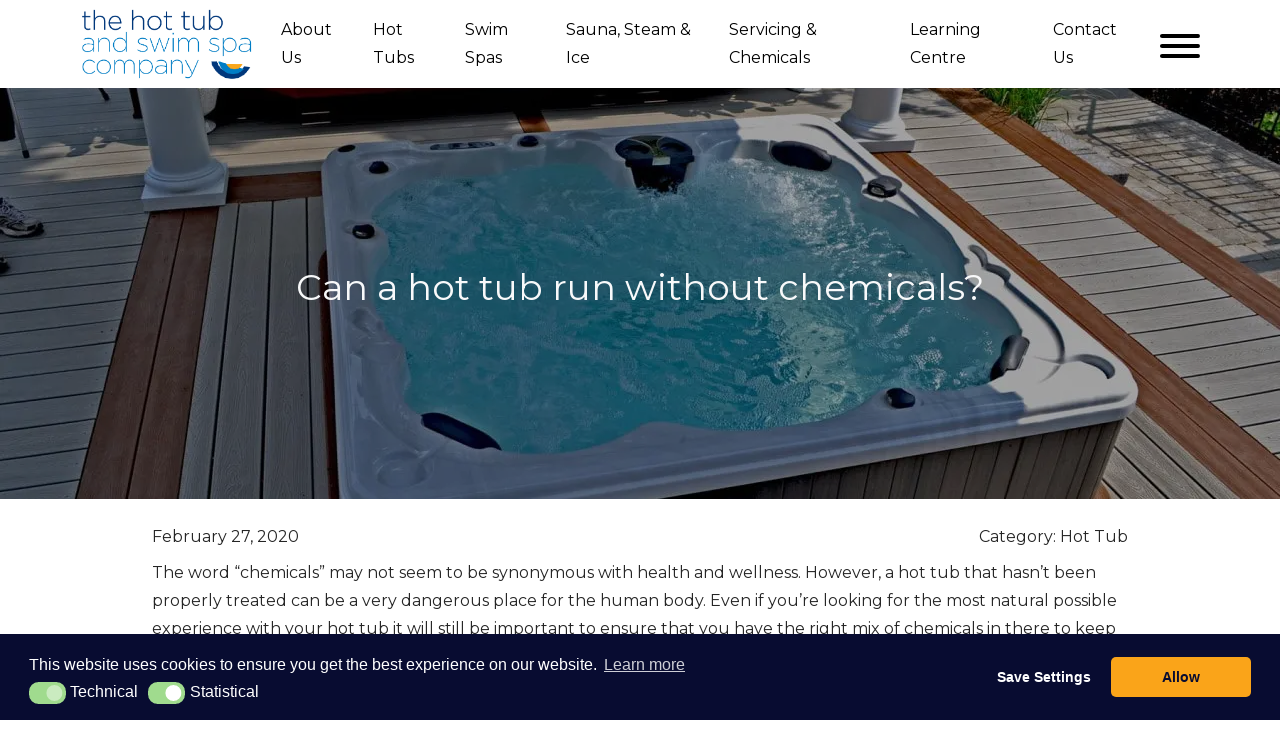

--- FILE ---
content_type: text/html; charset=UTF-8
request_url: https://www.thehottubandswimspacompany.com/blog/can-a-hot-tub-run-without-chemicals
body_size: 18634
content:
<!DOCTYPE html>
<html lang="en-GB">

<head>
	<meta charset="UTF-8">
	<meta name="viewport" content="width=device-width, initial-scale=1, shrink-to-fit=no">
	<meta name='robots' content='index, follow, max-image-preview:large, max-snippet:-1, max-video-preview:-1' />
	<style>img:is([sizes="auto" i], [sizes^="auto," i]) { contain-intrinsic-size: 3000px 1500px }</style>
	
<!-- Google Tag Manager for WordPress by gtm4wp.com -->
<script data-cfasync="false" data-pagespeed-no-defer>
	var gtm4wp_datalayer_name = "dataLayer";
	var dataLayer = dataLayer || [];
</script>
<!-- End Google Tag Manager for WordPress by gtm4wp.com -->
	<!-- This site is optimized with the Yoast SEO plugin v26.3 - https://yoast.com/wordpress/plugins/seo/ -->
	<title>Can a hot tub run without chemicals? | The Hot Tub and Swim Spa Company</title><link rel="preload" data-smush-preload as="image" href="https://www.thehottubandswimspacompany.com/content/smush-webp/2021/08/Hot_Tub_Chemicals.jpg.webp" fetchpriority="high" />
	<meta name="description" content="The word “chemicals” may not seem to be synonymous with health and wellness. However, a hot tub that hasn’t been properly treated can be a very dangerous" />
	<link rel="canonical" href="https://www.thehottubandswimspacompany.com/blog/can-a-hot-tub-run-without-chemicals/" />
	<meta property="og:locale" content="en_GB" />
	<meta property="og:type" content="article" />
	<meta property="og:title" content="Can a hot tub run without chemicals? | The Hot Tub and Swim Spa Company" />
	<meta property="og:description" content="The word “chemicals” may not seem to be synonymous with health and wellness. However, a hot tub that hasn’t been properly treated can be a very dangerous" />
	<meta property="og:url" content="https://www.thehottubandswimspacompany.com/blog/can-a-hot-tub-run-without-chemicals/" />
	<meta property="og:site_name" content="The Hot Tub and Swim Spa Company" />
	<meta property="article:published_time" content="2020-02-27T12:00:00+00:00" />
	<meta property="article:modified_time" content="2024-11-08T11:09:23+00:00" />
	<meta property="og:image" content="https://www.thehottubandswimspacompany.com/content/uploads/2021/08/Hot_Tub_Chemicals.jpg" />
	<meta property="og:image:width" content="1280" />
	<meta property="og:image:height" content="500" />
	<meta property="og:image:type" content="image/jpeg" />
	<meta name="author" content="Christina Mantoura-Gough" />
	<meta name="twitter:card" content="summary_large_image" />
	<meta name="twitter:label1" content="Written by" />
	<meta name="twitter:data1" content="Christina Mantoura-Gough" />
	<meta name="twitter:label2" content="Est. reading time" />
	<meta name="twitter:data2" content="3 minutes" />
	<script type="application/ld+json" class="yoast-schema-graph">{"@context":"https://schema.org","@graph":[{"@type":"WebPage","@id":"https://www.thehottubandswimspacompany.com/blog/can-a-hot-tub-run-without-chemicals/","url":"https://www.thehottubandswimspacompany.com/blog/can-a-hot-tub-run-without-chemicals/","name":"Can a hot tub run without chemicals? | The Hot Tub and Swim Spa Company","isPartOf":{"@id":"https://www.thehottubandswimspacompany.com/#website"},"primaryImageOfPage":{"@id":"https://www.thehottubandswimspacompany.com/blog/can-a-hot-tub-run-without-chemicals/#primaryimage"},"image":{"@id":"https://www.thehottubandswimspacompany.com/blog/can-a-hot-tub-run-without-chemicals/#primaryimage"},"thumbnailUrl":"https://www.thehottubandswimspacompany.com/content/uploads/2021/08/Hot_Tub_Chemicals.jpg","datePublished":"2020-02-27T12:00:00+00:00","dateModified":"2024-11-08T11:09:23+00:00","author":{"@id":"https://www.thehottubandswimspacompany.com/#/schema/person/8c2455d35e4acf36ac670e13c06ba7a6"},"description":"The word “chemicals” may not seem to be synonymous with health and wellness. However, a hot tub that hasn’t been properly treated can be a very dangerous","breadcrumb":{"@id":"https://www.thehottubandswimspacompany.com/blog/can-a-hot-tub-run-without-chemicals/#breadcrumb"},"inLanguage":"en-GB","potentialAction":[{"@type":"ReadAction","target":["https://www.thehottubandswimspacompany.com/blog/can-a-hot-tub-run-without-chemicals/"]}]},{"@type":"ImageObject","inLanguage":"en-GB","@id":"https://www.thehottubandswimspacompany.com/blog/can-a-hot-tub-run-without-chemicals/#primaryimage","url":"https://www.thehottubandswimspacompany.com/content/uploads/2021/08/Hot_Tub_Chemicals.jpg","contentUrl":"https://www.thehottubandswimspacompany.com/content/uploads/2021/08/Hot_Tub_Chemicals.jpg","width":1280,"height":500,"caption":"Hot_Tub_Chemicals"},{"@type":"BreadcrumbList","@id":"https://www.thehottubandswimspacompany.com/blog/can-a-hot-tub-run-without-chemicals/#breadcrumb","itemListElement":[{"@type":"ListItem","position":1,"name":"Home","item":"https://www.thehottubandswimspacompany.com/"},{"@type":"ListItem","position":2,"name":"Can a hot tub run without chemicals?"}]},{"@type":"WebSite","@id":"https://www.thehottubandswimspacompany.com/#website","url":"https://www.thehottubandswimspacompany.com/","name":"The Hot Tub and Swim Spa Company","description":"Enjoying Everyday Happiness","potentialAction":[{"@type":"SearchAction","target":{"@type":"EntryPoint","urlTemplate":"https://www.thehottubandswimspacompany.com/?s={search_term_string}"},"query-input":{"@type":"PropertyValueSpecification","valueRequired":true,"valueName":"search_term_string"}}],"inLanguage":"en-GB"},{"@type":"Person","@id":"https://www.thehottubandswimspacompany.com/#/schema/person/8c2455d35e4acf36ac670e13c06ba7a6","name":"Christina Mantoura-Gough","image":{"@type":"ImageObject","inLanguage":"en-GB","@id":"https://www.thehottubandswimspacompany.com/#/schema/person/image/","url":"https://secure.gravatar.com/avatar/c3f889bf06c343982a51c9808658a6572333b41dc1fc98a0580b83b5611e7f89?s=96&d=mm&r=g","contentUrl":"https://secure.gravatar.com/avatar/c3f889bf06c343982a51c9808658a6572333b41dc1fc98a0580b83b5611e7f89?s=96&d=mm&r=g","caption":"Christina Mantoura-Gough"},"url":"https://www.thehottubandswimspacompany.com/blog/author/hot-tub-client/"}]}</script>
	<!-- / Yoast SEO plugin. -->


<link rel='dns-prefetch' href='//cgtforms.com' />
<link rel='dns-prefetch' href='//meluchat.com' />
<link rel='dns-prefetch' href='//fonts.googleapis.com' />
<link rel="alternate" type="application/rss+xml" title="The Hot Tub and Swim Spa Company &raquo; Feed" href="https://www.thehottubandswimspacompany.com/feed/" />
<link rel="alternate" type="application/rss+xml" title="The Hot Tub and Swim Spa Company &raquo; Comments Feed" href="https://www.thehottubandswimspacompany.com/comments/feed/" />
<link rel="alternate" type="application/rss+xml" title="The Hot Tub and Swim Spa Company &raquo; Can a hot tub run without chemicals? Comments Feed" href="https://www.thehottubandswimspacompany.com/blog/can-a-hot-tub-run-without-chemicals/feed/" />
<script>
window._wpemojiSettings = {"baseUrl":"https:\/\/s.w.org\/images\/core\/emoji\/16.0.1\/72x72\/","ext":".png","svgUrl":"https:\/\/s.w.org\/images\/core\/emoji\/16.0.1\/svg\/","svgExt":".svg","source":{"concatemoji":"https:\/\/www.thehottubandswimspacompany.com\/wp\/wp-includes\/js\/wp-emoji-release.min.js?ver=6.8.3"}};
/*! This file is auto-generated */
!function(s,n){var o,i,e;function c(e){try{var t={supportTests:e,timestamp:(new Date).valueOf()};sessionStorage.setItem(o,JSON.stringify(t))}catch(e){}}function p(e,t,n){e.clearRect(0,0,e.canvas.width,e.canvas.height),e.fillText(t,0,0);var t=new Uint32Array(e.getImageData(0,0,e.canvas.width,e.canvas.height).data),a=(e.clearRect(0,0,e.canvas.width,e.canvas.height),e.fillText(n,0,0),new Uint32Array(e.getImageData(0,0,e.canvas.width,e.canvas.height).data));return t.every(function(e,t){return e===a[t]})}function u(e,t){e.clearRect(0,0,e.canvas.width,e.canvas.height),e.fillText(t,0,0);for(var n=e.getImageData(16,16,1,1),a=0;a<n.data.length;a++)if(0!==n.data[a])return!1;return!0}function f(e,t,n,a){switch(t){case"flag":return n(e,"\ud83c\udff3\ufe0f\u200d\u26a7\ufe0f","\ud83c\udff3\ufe0f\u200b\u26a7\ufe0f")?!1:!n(e,"\ud83c\udde8\ud83c\uddf6","\ud83c\udde8\u200b\ud83c\uddf6")&&!n(e,"\ud83c\udff4\udb40\udc67\udb40\udc62\udb40\udc65\udb40\udc6e\udb40\udc67\udb40\udc7f","\ud83c\udff4\u200b\udb40\udc67\u200b\udb40\udc62\u200b\udb40\udc65\u200b\udb40\udc6e\u200b\udb40\udc67\u200b\udb40\udc7f");case"emoji":return!a(e,"\ud83e\udedf")}return!1}function g(e,t,n,a){var r="undefined"!=typeof WorkerGlobalScope&&self instanceof WorkerGlobalScope?new OffscreenCanvas(300,150):s.createElement("canvas"),o=r.getContext("2d",{willReadFrequently:!0}),i=(o.textBaseline="top",o.font="600 32px Arial",{});return e.forEach(function(e){i[e]=t(o,e,n,a)}),i}function t(e){var t=s.createElement("script");t.src=e,t.defer=!0,s.head.appendChild(t)}"undefined"!=typeof Promise&&(o="wpEmojiSettingsSupports",i=["flag","emoji"],n.supports={everything:!0,everythingExceptFlag:!0},e=new Promise(function(e){s.addEventListener("DOMContentLoaded",e,{once:!0})}),new Promise(function(t){var n=function(){try{var e=JSON.parse(sessionStorage.getItem(o));if("object"==typeof e&&"number"==typeof e.timestamp&&(new Date).valueOf()<e.timestamp+604800&&"object"==typeof e.supportTests)return e.supportTests}catch(e){}return null}();if(!n){if("undefined"!=typeof Worker&&"undefined"!=typeof OffscreenCanvas&&"undefined"!=typeof URL&&URL.createObjectURL&&"undefined"!=typeof Blob)try{var e="postMessage("+g.toString()+"("+[JSON.stringify(i),f.toString(),p.toString(),u.toString()].join(",")+"));",a=new Blob([e],{type:"text/javascript"}),r=new Worker(URL.createObjectURL(a),{name:"wpTestEmojiSupports"});return void(r.onmessage=function(e){c(n=e.data),r.terminate(),t(n)})}catch(e){}c(n=g(i,f,p,u))}t(n)}).then(function(e){for(var t in e)n.supports[t]=e[t],n.supports.everything=n.supports.everything&&n.supports[t],"flag"!==t&&(n.supports.everythingExceptFlag=n.supports.everythingExceptFlag&&n.supports[t]);n.supports.everythingExceptFlag=n.supports.everythingExceptFlag&&!n.supports.flag,n.DOMReady=!1,n.readyCallback=function(){n.DOMReady=!0}}).then(function(){return e}).then(function(){var e;n.supports.everything||(n.readyCallback(),(e=n.source||{}).concatemoji?t(e.concatemoji):e.wpemoji&&e.twemoji&&(t(e.twemoji),t(e.wpemoji)))}))}((window,document),window._wpemojiSettings);
</script>
<style id='wp-emoji-styles-inline-css'>

	img.wp-smiley, img.emoji {
		display: inline !important;
		border: none !important;
		box-shadow: none !important;
		height: 1em !important;
		width: 1em !important;
		margin: 0 0.07em !important;
		vertical-align: -0.1em !important;
		background: none !important;
		padding: 0 !important;
	}
</style>
<!-- <link rel='stylesheet' id='wp-block-library-css' href='https://www.thehottubandswimspacompany.com/wp/wp-includes/css/dist/block-library/style.min.css?ver=6.8.3' media='all' /> -->
<link rel="stylesheet" type="text/css" href="//www.thehottubandswimspacompany.com/content/cache/wpfc-minified/7vjqamhf/1xsyw.css" media="all"/>
<style id='wp-block-library-theme-inline-css'>
.wp-block-audio :where(figcaption){color:#555;font-size:13px;text-align:center}.is-dark-theme .wp-block-audio :where(figcaption){color:#ffffffa6}.wp-block-audio{margin:0 0 1em}.wp-block-code{border:1px solid #ccc;border-radius:4px;font-family:Menlo,Consolas,monaco,monospace;padding:.8em 1em}.wp-block-embed :where(figcaption){color:#555;font-size:13px;text-align:center}.is-dark-theme .wp-block-embed :where(figcaption){color:#ffffffa6}.wp-block-embed{margin:0 0 1em}.blocks-gallery-caption{color:#555;font-size:13px;text-align:center}.is-dark-theme .blocks-gallery-caption{color:#ffffffa6}:root :where(.wp-block-image figcaption){color:#555;font-size:13px;text-align:center}.is-dark-theme :root :where(.wp-block-image figcaption){color:#ffffffa6}.wp-block-image{margin:0 0 1em}.wp-block-pullquote{border-bottom:4px solid;border-top:4px solid;color:currentColor;margin-bottom:1.75em}.wp-block-pullquote cite,.wp-block-pullquote footer,.wp-block-pullquote__citation{color:currentColor;font-size:.8125em;font-style:normal;text-transform:uppercase}.wp-block-quote{border-left:.25em solid;margin:0 0 1.75em;padding-left:1em}.wp-block-quote cite,.wp-block-quote footer{color:currentColor;font-size:.8125em;font-style:normal;position:relative}.wp-block-quote:where(.has-text-align-right){border-left:none;border-right:.25em solid;padding-left:0;padding-right:1em}.wp-block-quote:where(.has-text-align-center){border:none;padding-left:0}.wp-block-quote.is-large,.wp-block-quote.is-style-large,.wp-block-quote:where(.is-style-plain){border:none}.wp-block-search .wp-block-search__label{font-weight:700}.wp-block-search__button{border:1px solid #ccc;padding:.375em .625em}:where(.wp-block-group.has-background){padding:1.25em 2.375em}.wp-block-separator.has-css-opacity{opacity:.4}.wp-block-separator{border:none;border-bottom:2px solid;margin-left:auto;margin-right:auto}.wp-block-separator.has-alpha-channel-opacity{opacity:1}.wp-block-separator:not(.is-style-wide):not(.is-style-dots){width:100px}.wp-block-separator.has-background:not(.is-style-dots){border-bottom:none;height:1px}.wp-block-separator.has-background:not(.is-style-wide):not(.is-style-dots){height:2px}.wp-block-table{margin:0 0 1em}.wp-block-table td,.wp-block-table th{word-break:normal}.wp-block-table :where(figcaption){color:#555;font-size:13px;text-align:center}.is-dark-theme .wp-block-table :where(figcaption){color:#ffffffa6}.wp-block-video :where(figcaption){color:#555;font-size:13px;text-align:center}.is-dark-theme .wp-block-video :where(figcaption){color:#ffffffa6}.wp-block-video{margin:0 0 1em}:root :where(.wp-block-template-part.has-background){margin-bottom:0;margin-top:0;padding:1.25em 2.375em}
</style>
<style id='classic-theme-styles-inline-css'>
/*! This file is auto-generated */
.wp-block-button__link{color:#fff;background-color:#32373c;border-radius:9999px;box-shadow:none;text-decoration:none;padding:calc(.667em + 2px) calc(1.333em + 2px);font-size:1.125em}.wp-block-file__button{background:#32373c;color:#fff;text-decoration:none}
</style>
<style id='safe-svg-svg-icon-style-inline-css'>
.safe-svg-cover{text-align:center}.safe-svg-cover .safe-svg-inside{display:inline-block;max-width:100%}.safe-svg-cover svg{fill:currentColor;height:100%;max-height:100%;max-width:100%;width:100%}

</style>
<style id='global-styles-inline-css'>
:root{--wp--preset--aspect-ratio--square: 1;--wp--preset--aspect-ratio--4-3: 4/3;--wp--preset--aspect-ratio--3-4: 3/4;--wp--preset--aspect-ratio--3-2: 3/2;--wp--preset--aspect-ratio--2-3: 2/3;--wp--preset--aspect-ratio--16-9: 16/9;--wp--preset--aspect-ratio--9-16: 9/16;--wp--preset--color--black: #000000;--wp--preset--color--cyan-bluish-gray: #abb8c3;--wp--preset--color--white: #ffffff;--wp--preset--color--pale-pink: #f78da7;--wp--preset--color--vivid-red: #cf2e2e;--wp--preset--color--luminous-vivid-orange: #ff6900;--wp--preset--color--luminous-vivid-amber: #fcb900;--wp--preset--color--light-green-cyan: #7bdcb5;--wp--preset--color--vivid-green-cyan: #00d084;--wp--preset--color--pale-cyan-blue: #8ed1fc;--wp--preset--color--vivid-cyan-blue: #0693e3;--wp--preset--color--vivid-purple: #9b51e0;--wp--preset--gradient--vivid-cyan-blue-to-vivid-purple: linear-gradient(135deg,rgba(6,147,227,1) 0%,rgb(155,81,224) 100%);--wp--preset--gradient--light-green-cyan-to-vivid-green-cyan: linear-gradient(135deg,rgb(122,220,180) 0%,rgb(0,208,130) 100%);--wp--preset--gradient--luminous-vivid-amber-to-luminous-vivid-orange: linear-gradient(135deg,rgba(252,185,0,1) 0%,rgba(255,105,0,1) 100%);--wp--preset--gradient--luminous-vivid-orange-to-vivid-red: linear-gradient(135deg,rgba(255,105,0,1) 0%,rgb(207,46,46) 100%);--wp--preset--gradient--very-light-gray-to-cyan-bluish-gray: linear-gradient(135deg,rgb(238,238,238) 0%,rgb(169,184,195) 100%);--wp--preset--gradient--cool-to-warm-spectrum: linear-gradient(135deg,rgb(74,234,220) 0%,rgb(151,120,209) 20%,rgb(207,42,186) 40%,rgb(238,44,130) 60%,rgb(251,105,98) 80%,rgb(254,248,76) 100%);--wp--preset--gradient--blush-light-purple: linear-gradient(135deg,rgb(255,206,236) 0%,rgb(152,150,240) 100%);--wp--preset--gradient--blush-bordeaux: linear-gradient(135deg,rgb(254,205,165) 0%,rgb(254,45,45) 50%,rgb(107,0,62) 100%);--wp--preset--gradient--luminous-dusk: linear-gradient(135deg,rgb(255,203,112) 0%,rgb(199,81,192) 50%,rgb(65,88,208) 100%);--wp--preset--gradient--pale-ocean: linear-gradient(135deg,rgb(255,245,203) 0%,rgb(182,227,212) 50%,rgb(51,167,181) 100%);--wp--preset--gradient--electric-grass: linear-gradient(135deg,rgb(202,248,128) 0%,rgb(113,206,126) 100%);--wp--preset--gradient--midnight: linear-gradient(135deg,rgb(2,3,129) 0%,rgb(40,116,252) 100%);--wp--preset--font-size--small: 13px;--wp--preset--font-size--medium: 20px;--wp--preset--font-size--large: 36px;--wp--preset--font-size--x-large: 42px;--wp--preset--spacing--20: 0.44rem;--wp--preset--spacing--30: 0.67rem;--wp--preset--spacing--40: 1rem;--wp--preset--spacing--50: 1.5rem;--wp--preset--spacing--60: 2.25rem;--wp--preset--spacing--70: 3.38rem;--wp--preset--spacing--80: 5.06rem;--wp--preset--shadow--natural: 6px 6px 9px rgba(0, 0, 0, 0.2);--wp--preset--shadow--deep: 12px 12px 50px rgba(0, 0, 0, 0.4);--wp--preset--shadow--sharp: 6px 6px 0px rgba(0, 0, 0, 0.2);--wp--preset--shadow--outlined: 6px 6px 0px -3px rgba(255, 255, 255, 1), 6px 6px rgba(0, 0, 0, 1);--wp--preset--shadow--crisp: 6px 6px 0px rgba(0, 0, 0, 1);}:where(.is-layout-flex){gap: 0.5em;}:where(.is-layout-grid){gap: 0.5em;}body .is-layout-flex{display: flex;}.is-layout-flex{flex-wrap: wrap;align-items: center;}.is-layout-flex > :is(*, div){margin: 0;}body .is-layout-grid{display: grid;}.is-layout-grid > :is(*, div){margin: 0;}:where(.wp-block-columns.is-layout-flex){gap: 2em;}:where(.wp-block-columns.is-layout-grid){gap: 2em;}:where(.wp-block-post-template.is-layout-flex){gap: 1.25em;}:where(.wp-block-post-template.is-layout-grid){gap: 1.25em;}.has-black-color{color: var(--wp--preset--color--black) !important;}.has-cyan-bluish-gray-color{color: var(--wp--preset--color--cyan-bluish-gray) !important;}.has-white-color{color: var(--wp--preset--color--white) !important;}.has-pale-pink-color{color: var(--wp--preset--color--pale-pink) !important;}.has-vivid-red-color{color: var(--wp--preset--color--vivid-red) !important;}.has-luminous-vivid-orange-color{color: var(--wp--preset--color--luminous-vivid-orange) !important;}.has-luminous-vivid-amber-color{color: var(--wp--preset--color--luminous-vivid-amber) !important;}.has-light-green-cyan-color{color: var(--wp--preset--color--light-green-cyan) !important;}.has-vivid-green-cyan-color{color: var(--wp--preset--color--vivid-green-cyan) !important;}.has-pale-cyan-blue-color{color: var(--wp--preset--color--pale-cyan-blue) !important;}.has-vivid-cyan-blue-color{color: var(--wp--preset--color--vivid-cyan-blue) !important;}.has-vivid-purple-color{color: var(--wp--preset--color--vivid-purple) !important;}.has-black-background-color{background-color: var(--wp--preset--color--black) !important;}.has-cyan-bluish-gray-background-color{background-color: var(--wp--preset--color--cyan-bluish-gray) !important;}.has-white-background-color{background-color: var(--wp--preset--color--white) !important;}.has-pale-pink-background-color{background-color: var(--wp--preset--color--pale-pink) !important;}.has-vivid-red-background-color{background-color: var(--wp--preset--color--vivid-red) !important;}.has-luminous-vivid-orange-background-color{background-color: var(--wp--preset--color--luminous-vivid-orange) !important;}.has-luminous-vivid-amber-background-color{background-color: var(--wp--preset--color--luminous-vivid-amber) !important;}.has-light-green-cyan-background-color{background-color: var(--wp--preset--color--light-green-cyan) !important;}.has-vivid-green-cyan-background-color{background-color: var(--wp--preset--color--vivid-green-cyan) !important;}.has-pale-cyan-blue-background-color{background-color: var(--wp--preset--color--pale-cyan-blue) !important;}.has-vivid-cyan-blue-background-color{background-color: var(--wp--preset--color--vivid-cyan-blue) !important;}.has-vivid-purple-background-color{background-color: var(--wp--preset--color--vivid-purple) !important;}.has-black-border-color{border-color: var(--wp--preset--color--black) !important;}.has-cyan-bluish-gray-border-color{border-color: var(--wp--preset--color--cyan-bluish-gray) !important;}.has-white-border-color{border-color: var(--wp--preset--color--white) !important;}.has-pale-pink-border-color{border-color: var(--wp--preset--color--pale-pink) !important;}.has-vivid-red-border-color{border-color: var(--wp--preset--color--vivid-red) !important;}.has-luminous-vivid-orange-border-color{border-color: var(--wp--preset--color--luminous-vivid-orange) !important;}.has-luminous-vivid-amber-border-color{border-color: var(--wp--preset--color--luminous-vivid-amber) !important;}.has-light-green-cyan-border-color{border-color: var(--wp--preset--color--light-green-cyan) !important;}.has-vivid-green-cyan-border-color{border-color: var(--wp--preset--color--vivid-green-cyan) !important;}.has-pale-cyan-blue-border-color{border-color: var(--wp--preset--color--pale-cyan-blue) !important;}.has-vivid-cyan-blue-border-color{border-color: var(--wp--preset--color--vivid-cyan-blue) !important;}.has-vivid-purple-border-color{border-color: var(--wp--preset--color--vivid-purple) !important;}.has-vivid-cyan-blue-to-vivid-purple-gradient-background{background: var(--wp--preset--gradient--vivid-cyan-blue-to-vivid-purple) !important;}.has-light-green-cyan-to-vivid-green-cyan-gradient-background{background: var(--wp--preset--gradient--light-green-cyan-to-vivid-green-cyan) !important;}.has-luminous-vivid-amber-to-luminous-vivid-orange-gradient-background{background: var(--wp--preset--gradient--luminous-vivid-amber-to-luminous-vivid-orange) !important;}.has-luminous-vivid-orange-to-vivid-red-gradient-background{background: var(--wp--preset--gradient--luminous-vivid-orange-to-vivid-red) !important;}.has-very-light-gray-to-cyan-bluish-gray-gradient-background{background: var(--wp--preset--gradient--very-light-gray-to-cyan-bluish-gray) !important;}.has-cool-to-warm-spectrum-gradient-background{background: var(--wp--preset--gradient--cool-to-warm-spectrum) !important;}.has-blush-light-purple-gradient-background{background: var(--wp--preset--gradient--blush-light-purple) !important;}.has-blush-bordeaux-gradient-background{background: var(--wp--preset--gradient--blush-bordeaux) !important;}.has-luminous-dusk-gradient-background{background: var(--wp--preset--gradient--luminous-dusk) !important;}.has-pale-ocean-gradient-background{background: var(--wp--preset--gradient--pale-ocean) !important;}.has-electric-grass-gradient-background{background: var(--wp--preset--gradient--electric-grass) !important;}.has-midnight-gradient-background{background: var(--wp--preset--gradient--midnight) !important;}.has-small-font-size{font-size: var(--wp--preset--font-size--small) !important;}.has-medium-font-size{font-size: var(--wp--preset--font-size--medium) !important;}.has-large-font-size{font-size: var(--wp--preset--font-size--large) !important;}.has-x-large-font-size{font-size: var(--wp--preset--font-size--x-large) !important;}
:where(.wp-block-post-template.is-layout-flex){gap: 1.25em;}:where(.wp-block-post-template.is-layout-grid){gap: 1.25em;}
:where(.wp-block-columns.is-layout-flex){gap: 2em;}:where(.wp-block-columns.is-layout-grid){gap: 2em;}
:root :where(.wp-block-pullquote){font-size: 1.5em;line-height: 1.6;}
</style>
<!-- <link rel='stylesheet' id='contact-form-7-css' href='https://www.thehottubandswimspacompany.com/content/plugins/contact-form-7/includes/css/styles.css?ver=6.1.3' media='all' /> -->
<!-- <link rel='stylesheet' id='awcdp-frontend-css' href='https://www.thehottubandswimspacompany.com/content/plugins/deposits-partial-payments-for-woocommerce/assets/css/frontend.css?ver=1.2.4' media='all' /> -->
<!-- <link rel='stylesheet' id='woocommerce-layout-css' href='https://www.thehottubandswimspacompany.com/content/plugins/woocommerce/assets/css/woocommerce-layout.css?ver=10.3.4' media='all' /> -->
<link rel="stylesheet" type="text/css" href="//www.thehottubandswimspacompany.com/content/cache/wpfc-minified/mnnrk2c1/1xsyw.css" media="all"/>
<!-- <link rel='stylesheet' id='woocommerce-smallscreen-css' href='https://www.thehottubandswimspacompany.com/content/plugins/woocommerce/assets/css/woocommerce-smallscreen.css?ver=10.3.4' media='only screen and (max-width: 768px)' /> -->
<link rel="stylesheet" type="text/css" href="//www.thehottubandswimspacompany.com/content/cache/wpfc-minified/e6lmvh7/1xsyw.css" media="only screen and (max-width: 768px)"/>
<!-- <link rel='stylesheet' id='woocommerce-general-css' href='https://www.thehottubandswimspacompany.com/content/plugins/woocommerce/assets/css/woocommerce.css?ver=10.3.4' media='all' /> -->
<link rel="stylesheet" type="text/css" href="//www.thehottubandswimspacompany.com/content/cache/wpfc-minified/6m5nps6q/1xsyw.css" media="all"/>
<style id='woocommerce-inline-inline-css'>
.woocommerce form .form-row .required { visibility: visible; }
</style>
<!-- <link rel='stylesheet' id='wpcf7-redirect-script-frontend-css' href='https://www.thehottubandswimspacompany.com/content/plugins/wpcf7-redirect/build/assets/frontend-script.css?ver=2c532d7e2be36f6af233' media='all' /> -->
<!-- <link rel='stylesheet' id='nsc_bar_nice-cookie-consent-css' href='https://www.thehottubandswimspacompany.com/content/plugins/beautiful-and-responsive-cookie-consent/public/cookieNSCconsent.min.css?ver=2.15.0' media='all' /> -->
<!-- <link rel='stylesheet' id='woo-variation-swatches-css' href='https://www.thehottubandswimspacompany.com/content/plugins/woo-variation-swatches/assets/css/frontend.min.css?ver=1693906096' media='all' /> -->
<link rel="stylesheet" type="text/css" href="//www.thehottubandswimspacompany.com/content/cache/wpfc-minified/kwqf0wmg/1xsyw.css" media="all"/>
<style id='woo-variation-swatches-inline-css'>
:root {
--wvs-tick:url("data:image/svg+xml;utf8,%3Csvg filter='drop-shadow(0px 0px 2px rgb(0 0 0 / .8))' xmlns='http://www.w3.org/2000/svg'  viewBox='0 0 30 30'%3E%3Cpath fill='none' stroke='%23ffffff' stroke-linecap='round' stroke-linejoin='round' stroke-width='4' d='M4 16L11 23 27 7'/%3E%3C/svg%3E");

--wvs-cross:url("data:image/svg+xml;utf8,%3Csvg filter='drop-shadow(0px 0px 5px rgb(255 255 255 / .6))' xmlns='http://www.w3.org/2000/svg' width='72px' height='72px' viewBox='0 0 24 24'%3E%3Cpath fill='none' stroke='%23ff0000' stroke-linecap='round' stroke-width='0.6' d='M5 5L19 19M19 5L5 19'/%3E%3C/svg%3E");
--wvs-single-product-item-width:30px;
--wvs-single-product-item-height:30px;
--wvs-single-product-item-font-size:16px}
</style>
<!-- <link rel='stylesheet' id='brands-styles-css' href='https://www.thehottubandswimspacompany.com/content/plugins/woocommerce/assets/css/brands.css?ver=10.3.4' media='all' /> -->
<link rel="stylesheet" type="text/css" href="//www.thehottubandswimspacompany.com/content/cache/wpfc-minified/dq47frx4/1xsyw.css" media="all"/>
<link rel='stylesheet' id='google-fonts-css' href='https://fonts.googleapis.com/css2?family=Montserrat%3Aital%2Cwght%400%2C400%3B0%2C500%3B0%2C600%3B0%2C700%3B1%2C400%3B1%2C500%3B1%2C600%3B1%2C700&#038;display=swap&#038;ver=1' media='all' />
<!-- <link rel='stylesheet' id='stylesheets-css' href='https://www.thehottubandswimspacompany.com/content/themes/hot-tub/dist/css/main.css?ver=1764681324695' media='all' /> -->
<link rel="stylesheet" type="text/css" href="//www.thehottubandswimspacompany.com/content/cache/wpfc-minified/9jm8ghj2/1xsyw.css" media="all"/>
<script id='nsc_bar_get_dataLayer_banner_init_script' data-pagespeed-no-defer data-cfasync data-no-optimize='1' type='text/javascript'>!function(){const e={"cookieconsent_status":{"value":"","defaultValue":"nochoice"},"cookieconsent_status_tech":{"value":"","defaultValue":"allow"},"cookieconsent_status_statistics":{"value":"","defaultValue":"allow"}} || {},i="dataLayer" || "dataLayer",o=Object.keys(e),t={event:"beautiful_cookie_consent_initialized"};for(let i=0;i<o.length;i++)t[o[i]]=n(o[i])||e[o[i]].defaultValue,"dismiss"===t[o[i]]&&(t[o[i]]="allow");function n(e){const i=`; ${document.cookie}`.split(`; ${e}=`);if(2===i.length)return i.pop().split(";").shift()}window[i]=window[i]||[],window[i].push(t)}();</script><script src='//www.thehottubandswimspacompany.com/content/cache/wpfc-minified/6vqpvtu0/1xsyx.js' type="text/javascript"></script>
<!-- <script src="https://www.thehottubandswimspacompany.com/wp/wp-includes/js/dist/hooks.min.js?ver=4d63a3d491d11ffd8ac6" id="wp-hooks-js"></script> -->
<!-- <script src="https://www.thehottubandswimspacompany.com/wp/wp-includes/js/dist/i18n.min.js?ver=5e580eb46a90c2b997e6" id="wp-i18n-js"></script> -->
<script id="wp-i18n-js-after">
wp.i18n.setLocaleData( { 'text direction\u0004ltr': [ 'ltr' ] } );
</script>
<script id="melu_live_chat.js-js-extra">
var MeluJS = {"id":""};
</script>
<script defer src="https://meluchat.com/livechat/script.php?id&amp;ver=6.8.3" id="melu_live_chat.js-js"></script>
<script src='//www.thehottubandswimspacompany.com/content/cache/wpfc-minified/8hy9m30j/1xsyx.js' type="text/javascript"></script>
<!-- <script src="https://www.thehottubandswimspacompany.com/content/themes/hot-tub/dist/js/main.js?ver=1764681324695" id="jquery-js"></script> -->
<!-- <script src="https://www.thehottubandswimspacompany.com/content/plugins/woocommerce/assets/js/jquery-blockui/jquery.blockUI.min.js?ver=2.7.0-wc.10.3.4" id="wc-jquery-blockui-js" defer data-wp-strategy="defer"></script> -->
<script id="wc-add-to-cart-js-extra">
var wc_add_to_cart_params = {"ajax_url":"\/wp\/wp-admin\/admin-ajax.php","wc_ajax_url":"\/?wc-ajax=%%endpoint%%","i18n_view_cart":"View basket","cart_url":"https:\/\/www.thehottubandswimspacompany.com\/checkout\/","is_cart":"","cart_redirect_after_add":"no"};
</script>
<script src='//www.thehottubandswimspacompany.com/content/cache/wpfc-minified/7zm6klt2/1xsyx.js' type="text/javascript"></script>
<!-- <script src="https://www.thehottubandswimspacompany.com/content/plugins/woocommerce/assets/js/frontend/add-to-cart.min.js?ver=10.3.4" id="wc-add-to-cart-js" defer data-wp-strategy="defer"></script> -->
<!-- <script src="https://www.thehottubandswimspacompany.com/content/plugins/woocommerce/assets/js/js-cookie/js.cookie.min.js?ver=2.1.4-wc.10.3.4" id="wc-js-cookie-js" defer data-wp-strategy="defer"></script> -->
<script id="woocommerce-js-extra">
var woocommerce_params = {"ajax_url":"\/wp\/wp-admin\/admin-ajax.php","wc_ajax_url":"\/?wc-ajax=%%endpoint%%","i18n_password_show":"Show password","i18n_password_hide":"Hide password"};
</script>
<script src='//www.thehottubandswimspacompany.com/content/cache/wpfc-minified/1ghfhdfk/1xsyw.js' type="text/javascript"></script>
<!-- <script src="https://www.thehottubandswimspacompany.com/content/plugins/woocommerce/assets/js/frontend/woocommerce.min.js?ver=10.3.4" id="woocommerce-js" defer data-wp-strategy="defer"></script> -->
<!-- <script src="https://www.thehottubandswimspacompany.com/wp/wp-includes/js/underscore.min.js?ver=1.13.7" id="underscore-js"></script> -->
<script id="wp-util-js-extra">
var _wpUtilSettings = {"ajax":{"url":"\/wp\/wp-admin\/admin-ajax.php"}};
</script>
<script src='//www.thehottubandswimspacompany.com/content/cache/wpfc-minified/7ngtwzau/1xsyw.js' type="text/javascript"></script>
<!-- <script src="https://www.thehottubandswimspacompany.com/wp/wp-includes/js/wp-util.min.js?ver=6.8.3" id="wp-util-js"></script> -->
<script id="wp-api-request-js-extra">
var wpApiSettings = {"root":"https:\/\/www.thehottubandswimspacompany.com\/wp-json\/","nonce":"2603a35a04","versionString":"wp\/v2\/"};
</script>
<script src='//www.thehottubandswimspacompany.com/content/cache/wpfc-minified/f44o5eyk/1xsyw.js' type="text/javascript"></script>
<!-- <script src="https://www.thehottubandswimspacompany.com/wp/wp-includes/js/api-request.min.js?ver=6.8.3" id="wp-api-request-js"></script> -->
<!-- <script src="https://www.thehottubandswimspacompany.com/wp/wp-includes/js/dist/vendor/wp-polyfill.min.js?ver=3.15.0" id="wp-polyfill-js"></script> -->
<!-- <script src="https://www.thehottubandswimspacompany.com/wp/wp-includes/js/dist/url.min.js?ver=c2964167dfe2477c14ea" id="wp-url-js"></script> -->
<script id="wp-api-fetch-js-translations">
( function( domain, translations ) {
	var localeData = translations.locale_data[ domain ] || translations.locale_data.messages;
	localeData[""].domain = domain;
	wp.i18n.setLocaleData( localeData, domain );
} )( "default", {"translation-revision-date":"2025-08-25 13:50:40+0000","generator":"GlotPress\/4.0.1","domain":"messages","locale_data":{"messages":{"":{"domain":"messages","plural-forms":"nplurals=2; plural=n != 1;","lang":"en_GB"},"You are probably offline.":["You are probably offline."],"Media upload failed. If this is a photo or a large image, please scale it down and try again.":["Media upload failed. If this is a photo or a large image, please scale it down and try again."],"The response is not a valid JSON response.":["The response is not a valid JSON response."],"An unknown error occurred.":["An unknown error occurred."]}},"comment":{"reference":"wp-includes\/js\/dist\/api-fetch.js"}} );
</script>
<script src='//www.thehottubandswimspacompany.com/content/cache/wpfc-minified/1zqzuxhf/1xsyw.js' type="text/javascript"></script>
<!-- <script src="https://www.thehottubandswimspacompany.com/wp/wp-includes/js/dist/api-fetch.min.js?ver=3623a576c78df404ff20" id="wp-api-fetch-js"></script> -->
<script id="wp-api-fetch-js-after">
wp.apiFetch.use( wp.apiFetch.createRootURLMiddleware( "https://www.thehottubandswimspacompany.com/wp-json/" ) );
wp.apiFetch.nonceMiddleware = wp.apiFetch.createNonceMiddleware( "2603a35a04" );
wp.apiFetch.use( wp.apiFetch.nonceMiddleware );
wp.apiFetch.use( wp.apiFetch.mediaUploadMiddleware );
wp.apiFetch.nonceEndpoint = "https://www.thehottubandswimspacompany.com/wp/wp-admin/admin-ajax.php?action=rest-nonce";
</script>
<script id="woo-variation-swatches-js-extra">
var woo_variation_swatches_options = {"show_variation_label":"","clear_on_reselect":"","variation_label_separator":":","is_mobile":"","show_variation_stock":"","stock_label_threshold":"5","cart_redirect_after_add":"no","enable_ajax_add_to_cart":"yes","cart_url":"https:\/\/www.thehottubandswimspacompany.com\/checkout\/","is_cart":""};
</script>
<script src='//www.thehottubandswimspacompany.com/content/cache/wpfc-minified/7ll79d4z/1xsyw.js' type="text/javascript"></script>
<!-- <script src="https://www.thehottubandswimspacompany.com/content/plugins/woo-variation-swatches/assets/js/frontend.min.js?ver=1693906096" id="woo-variation-swatches-js" defer data-wp-strategy="defer"></script> -->
<link rel="https://api.w.org/" href="https://www.thehottubandswimspacompany.com/wp-json/" /><link rel="alternate" title="JSON" type="application/json" href="https://www.thehottubandswimspacompany.com/wp-json/wp/v2/posts/4122" /><link rel="EditURI" type="application/rsd+xml" title="RSD" href="https://www.thehottubandswimspacompany.com/wp/xmlrpc.php?rsd" />
<meta name="generator" content="WordPress 6.8.3" />
<meta name="generator" content="WooCommerce 10.3.4" />
<link rel='shortlink' href='https://www.thehottubandswimspacompany.com/?p=4122' />
<link rel="alternate" title="oEmbed (JSON)" type="application/json+oembed" href="https://www.thehottubandswimspacompany.com/wp-json/oembed/1.0/embed?url=https%3A%2F%2Fwww.thehottubandswimspacompany.com%2Fblog%2Fcan-a-hot-tub-run-without-chemicals%2F" />
<link rel="alternate" title="oEmbed (XML)" type="text/xml+oembed" href="https://www.thehottubandswimspacompany.com/wp-json/oembed/1.0/embed?url=https%3A%2F%2Fwww.thehottubandswimspacompany.com%2Fblog%2Fcan-a-hot-tub-run-without-chemicals%2F&#038;format=xml" />

<!-- Google Tag Manager for WordPress by gtm4wp.com -->
<!-- GTM Container placement set to automatic -->
<script data-cfasync="false" data-pagespeed-no-defer>
	var dataLayer_content = {"pagePostType":"post","pagePostType2":"single-post","pageCategory":["hot-tub"],"pagePostAuthor":"Christina Mantoura-Gough"};
	dataLayer.push( dataLayer_content );
</script>
<script data-cfasync="false" data-pagespeed-no-defer>
(function(w,d,s,l,i){w[l]=w[l]||[];w[l].push({'gtm.start':
new Date().getTime(),event:'gtm.js'});var f=d.getElementsByTagName(s)[0],
j=d.createElement(s),dl=l!='dataLayer'?'&l='+l:'';j.async=true;j.src=
'//www.googletagmanager.com/gtm.js?id='+i+dl;f.parentNode.insertBefore(j,f);
})(window,document,'script','dataLayer','GTM-NV4QM9S');
</script>
<!-- End Google Tag Manager for WordPress by gtm4wp.com --><!-- Google site verification - Google for WooCommerce -->
<meta name="google-site-verification" content="rwQhFYR_lgRvlkcxhcWa-rTfFt183OieOLK_7wufhNM" />
	<noscript><style>.woocommerce-product-gallery{ opacity: 1 !important; }</style></noscript>
	<link rel="icon" href="https://www.thehottubandswimspacompany.com/content/uploads/2023/10/Hottub-fav-50x50.png" sizes="32x32" />
<link rel="icon" href="https://www.thehottubandswimspacompany.com/content/uploads/2023/10/Hottub-fav-300x300.png" sizes="192x192" />
<link rel="apple-touch-icon" href="https://www.thehottubandswimspacompany.com/content/uploads/2023/10/Hottub-fav-300x300.png" />
<meta name="msapplication-TileImage" content="https://www.thehottubandswimspacompany.com/content/uploads/2023/10/Hottub-fav-300x300.png" />
		<style id="wp-custom-css">
			.gf__form input[type="text"] {
                cursor: auto;
                border-top: none;
                border-left: none;
                border-right: none;
                border-bottom: 1px solid #777;
                margin-bottom: 10px;
                padding: 10px;
                font-size: 14px;
                color: #777;
		outline: 0;
}

.gf__form textarea {
                cursor: auto;
                border-bottom: 1px solid #777;
                border-top: none;
                border-left: none;
                border-right: none;
                margin-bottom: 10px;
                padding: 10px;
                font-size: 14px;
		outline: 0;
                color: #777;
}

 
.gf__form input[type="submit"] {
                background-color: #008cde;
                border: none;
                color: #fff;
                font-size: 16px;
                padding-bottom:8px;
                padding-left:15px;
                padding-right:15px;
                padding-top:8px;
		outline: 0;
                border-radius: 6px;
}

.gf__control {
		padding: 10px;
}

.gf__form input[type="checkbox"]
{
		vertical-align:middle;
}
.single-product .btn-book{
		background:#017DC5!important;
		background-color:#017DC5!important;
		color: white!important;
		border-radius: 0.375rem!important;
		border: 1px solid;
		text-transform: capitalize;
    font-family: 'Montserrat', sans-serif;
    font-weight: 700;
    padding: 10px 15px;
    font-size: 14px;
    box-shadow: none;
		width: 100%;
	}
.single-product .btn-book:hover{
			background-color: white!important;
			border-color:#017DC5!important;
			color:#017DC5!important;
		}
  /* Finance table styling */
  .finance-table {
    width: 100%;
    border-collapse: collapse;
    margin-bottom: 25px;
    background-color: #fafafa;
    border-radius: 4px;
    overflow: hidden;
  }

  .finance-table th,
  .finance-table td {
    border: 1px solid #ddd;
    padding: 12px 10px;
    text-align: center;
    vertical-align: middle;
  }

  .finance-table th {
    background-color: #f0f0f0;
    font-weight: 600;
    color: #333;
  }

  .finance-table td {
    font-size: 0.95rem;
    color: #333;
  }

  @media (max-width: 768px) {
    .finance-table th,
    .finance-table td {
      font-size: 0.85rem;
      padding: 8px;
    }
  }

  /* Make h2 look like h4 */
  .finance-section h2 {
    font-size: 1.25rem;
    font-weight: 600;
    margin-top: 25px;
    margin-bottom: 10px;
    color: #333;
  }
.btn-outline-warning {
    padding: 16px 28px!important;
    font-size: 18px!important;
}
.h2:empty {
    margin: 0;
    padding: 0;
}

.container:has(.h2:empty) {
    padding-top: 0 !important;
}
.w-sm {
    max-width: 1000px!important;
}
.gf__form label {
    font-size: 15px;
    color: #000000 !important;
    font-family: Arial;
}		</style>
		
		<!-- Global site tag (gtag.js) - Google Ads: AW-963049849 - Google for WooCommerce -->
		<script async src="https://www.googletagmanager.com/gtag/js?id=AW-963049849"></script>
		<script>
			window.dataLayer = window.dataLayer || [];
			function gtag() { dataLayer.push(arguments); }
			gtag( 'consent', 'default', {
				analytics_storage: 'denied',
				ad_storage: 'denied',
				ad_user_data: 'denied',
				ad_personalization: 'denied',
				region: ['AT', 'BE', 'BG', 'HR', 'CY', 'CZ', 'DK', 'EE', 'FI', 'FR', 'DE', 'GR', 'HU', 'IS', 'IE', 'IT', 'LV', 'LI', 'LT', 'LU', 'MT', 'NL', 'NO', 'PL', 'PT', 'RO', 'SK', 'SI', 'ES', 'SE', 'GB', 'CH'],
				wait_for_update: 500,
			} );
			gtag('js', new Date());
			gtag('set', 'developer_id.dOGY3NW', true);
			gtag("config", "AW-963049849", { "groups": "GLA", "send_page_view": false });		</script>

			<!-- Facebook Pixel Code -->
	<script>
		! function(f, b, e, v, n, t, s) {
			if (f.fbq) return;
			n = f.fbq = function() {
				n.callMethod ?
					n.callMethod.apply(n, arguments) : n.queue.push(arguments)
			};
			if (!f._fbq) f._fbq = n;
			n.push = n;
			n.loaded = !0;
			n.version = '2.0';
			n.queue = [];
			t = b.createElement(e);
			t.async = !0;
			t.src = v;
			s = b.getElementsByTagName(e)[0];
			s.parentNode.insertBefore(t, s)
		}(window, document, 'script',
			'https://connect.facebook.net/en_US/fbevents.js');
		fbq('init', '1278810832313037');
		fbq('track', 'PageView');
	</script>
	<noscript>
		<img height="1" width="1"
			src="https://www.facebook.com/tr?id=1278810832313037&ev=PageView
&noscript=1" />
	</noscript>
	<!-- End Facebook Pixel Code -->
	<script>
                window.SGPMPopupLoader=window.SGPMPopupLoader||{ids:[],popups:{},call:function(w,d,s,l,id){
                                w['sgp']=w['sgp']||function(){(w['sgp'].q=w['sgp'].q||[]).push(arguments[0]);};
                                var sg1=d.createElement(s),sg0=d.getElementsByTagName(s)[0];
                                if(SGPMPopupLoader && SGPMPopupLoader.ids && SGPMPopupLoader.ids.length > 0){SGPMPopupLoader.ids.push(id); return;}
                                SGPMPopupLoader.ids.push(id);
                                sg1.onload = function(){SGPMPopup.openSGPMPopup();}; sg1.async=true; sg1.src=l;
                                sg0.parentNode.insertBefore(sg1,sg0);
                                return {};
                }};
SGPMPopupLoader.call(window,document,'script','https://popupmaker.com/assets/lib/SGPMPopup.min.js','c8fd6c982326');
</script>
<script>
 window.SGPMPopupLoader=window.SGPMPopupLoader||{ids:[],popups:{},call:function(w,d,s,l,id){
  w['sgp']=w['sgp']||function(){(w['sgp'].q=w['sgp'].q||[]).push(arguments[0]);};
  var sg1=d.createElement(s),sg0=d.getElementsByTagName(s)[0];
  if(SGPMPopupLoader && SGPMPopupLoader.ids && SGPMPopupLoader.ids.length > 0){SGPMPopupLoader.ids.push(id); return;}
  SGPMPopupLoader.ids.push(id);
  sg1.onload = function(){SGPMPopup.openSGPMPopup();}; sg1.async=true; sg1.src=l;
  sg0.parentNode.insertBefore(sg1,sg0);
  return {};
 }};
 SGPMPopupLoader.call(window,document,'script','https://popupmaker.com/assets/lib/SGPMPopup.min.js','86db2127');
</script>
<script>
 window.SGPMPopupLoader=window.SGPMPopupLoader||{ids:[],popups:{},call:function(w,d,s,l,id){
  w['sgp']=w['sgp']||function(){(w['sgp'].q=w['sgp'].q||[]).push(arguments[0]);};
  var sg1=d.createElement(s),sg0=d.getElementsByTagName(s)[0];
  if(SGPMPopupLoader && SGPMPopupLoader.ids && SGPMPopupLoader.ids.length > 0){SGPMPopupLoader.ids.push(id); return;}
  SGPMPopupLoader.ids.push(id);
  sg1.onload = function(){SGPMPopup.openSGPMPopup();}; sg1.async=true; sg1.src=l;
  sg0.parentNode.insertBefore(sg1,sg0);
  return {};
 }};
 SGPMPopupLoader.call(window,document,'script','https://popupmaker.com/assets/lib/SGPMPopup.min.js','528dd8e2');
</script>
<script>
 window.SGPMPopupLoader=window.SGPMPopupLoader||{ids:[],popups:{},call:function(w,d,s,l,id){
  w['sgp']=w['sgp']||function(){(w['sgp'].q=w['sgp'].q||[]).push(arguments[0]);};
  var sg1=d.createElement(s),sg0=d.getElementsByTagName(s)[0];
  if(SGPMPopupLoader && SGPMPopupLoader.ids && SGPMPopupLoader.ids.length > 0){SGPMPopupLoader.ids.push(id); return;}
  SGPMPopupLoader.ids.push(id);
  sg1.onload = function(){SGPMPopup.openSGPMPopup();}; sg1.async=true; sg1.src=l;
  sg0.parentNode.insertBefore(sg1,sg0);
  return {};
 }};
 SGPMPopupLoader.call(window,document,'script','https://popupmaker.com/assets/lib/SGPMPopup.min.js','5d424f31');
</script>
<script>
 window.SGPMPopupLoader=window.SGPMPopupLoader||{ids:[],popups:{},call:function(w,d,s,l,id){
  w['sgp']=w['sgp']||function(){(w['sgp'].q=w['sgp'].q||[]).push(arguments[0]);};
  var sg1=d.createElement(s),sg0=d.getElementsByTagName(s)[0];
  if(SGPMPopupLoader && SGPMPopupLoader.ids && SGPMPopupLoader.ids.length > 0){SGPMPopupLoader.ids.push(id); return;}
  SGPMPopupLoader.ids.push(id);
  sg1.onload = function(){SGPMPopup.openSGPMPopup();}; sg1.async=true; sg1.src=l;
  sg0.parentNode.insertBefore(sg1,sg0);
  return {};
 }};
 SGPMPopupLoader.call(window,document,'script','https://popupmaker.com/assets/lib/SGPMPopup.min.js','947fd1ba5b1c');
</script>
<script>
 window.SGPMPopupLoader=window.SGPMPopupLoader||{ids:[],popups:{},call:function(w,d,s,l,id){
  w['sgp']=w['sgp']||function(){(w['sgp'].q=w['sgp'].q||[]).push(arguments[0]);};
  var sg1=d.createElement(s),sg0=d.getElementsByTagName(s)[0];
  if(SGPMPopupLoader && SGPMPopupLoader.ids && SGPMPopupLoader.ids.length > 0){SGPMPopupLoader.ids.push(id); return;}
  SGPMPopupLoader.ids.push(id);
  sg1.onload = function(){SGPMPopup.openSGPMPopup();}; sg1.async=true; sg1.src=l;
  sg0.parentNode.insertBefore(sg1,sg0);
  return {};
 }};
 SGPMPopupLoader.call(window,document,'script','https://popupmaker.com/assets/lib/SGPMPopup.min.js','3cfb96afdb02');
</script>
<script>
 window.SGPMPopupLoader=window.SGPMPopupLoader||{ids:[],popups:{},call:function(w,d,s,l,id){
  w['sgp']=w['sgp']||function(){(w['sgp'].q=w['sgp'].q||[]).push(arguments[0]);};
  var sg1=d.createElement(s),sg0=d.getElementsByTagName(s)[0];
  if(SGPMPopupLoader && SGPMPopupLoader.ids && SGPMPopupLoader.ids.length > 0){SGPMPopupLoader.ids.push(id); return;}
  SGPMPopupLoader.ids.push(id);
  sg1.onload = function(){SGPMPopup.openSGPMPopup();}; sg1.async=true; sg1.src=l;
  sg0.parentNode.insertBefore(sg1,sg0);
  return {};
 }};
 SGPMPopupLoader.call(window,document,'script','https://popupmaker.com/assets/lib/SGPMPopup.min.js','5cbf0f3e0e59');
</script>
<script src="https://cgtforms.com/londonhottubsandwellnesslz/smartforms/18a1343c-e1ba-4ae8-ad95-da08077bc6c7.js" type="text/javascript"></script>
</head>

<body class="wp-singular post-template-default single single-post postid-4122 single-format-standard wp-theme-hot-tub theme-hot-tub woocommerce-no-js woo-variation-swatches wvs-behavior-hide wvs-theme-hot-tub wvs-tooltip">
	
<!-- GTM Container placement set to automatic -->
<!-- Google Tag Manager (noscript) -->
				<noscript><iframe src="https://www.googletagmanager.com/ns.html?id=GTM-NV4QM9S" height="0" width="0" style="display:none;visibility:hidden" aria-hidden="true"></iframe></noscript>
<!-- End Google Tag Manager (noscript) --><script>
gtag("event", "page_view", {send_to: "GLA"});
</script>
	<a href="#main" class="visually-hidden-focusable">Skip to main content</a>
	<div id="wrapper">
		<header class=" fixed-top">
			<nav id="header" class="navbar  navbar-expand-lg navbar-light bg-white">
				<div class="container">
					<a class="navbar-brand" href="https://www.thehottubandswimspacompany.com" title="The Hot Tub and Swim Spa Company" rel="home">
													<img src="https://www.thehottubandswimspacompany.com/content/smush-webp/2025/03/12f80d42-0662-11f0-84a8-0242ac110002.png.webp" alt="The Hot Tub and Swim Spa Company" />
											</a>
					<button class="navbar-toggler collapsed" type="button" data-bs-toggle="collapse" data-bs-target="#navbar-page-col4" aria-controls="navbar" aria-expanded="false" aria-label="Toggle navigation">
						<span aria-hidden="true"></span><span aria-hidden="true"></span><span aria-hidden="true"></span>
					</button>
										<div id="navbar" class="collapse navbar-collapse">
						<ul id="menu-menu-one-main" class="navbar-nav me-auto navbar-light ms-lg-3"><li itemscope="itemscope" itemtype="https://www.schema.org/SiteNavigationElement" id="menu-item-7728" class="menu-item menu-item-type-post_type menu-item-object-page nav-item menu-item-7728"><a title="About Us" href="https://www.thehottubandswimspacompany.com/about-us/" class="nav-link">About Us</a></li>
<li itemscope="itemscope" itemtype="https://www.schema.org/SiteNavigationElement" id="menu-item-7739" class="menu-item menu-item-type-custom menu-item-object-custom nav-item menu-item-7739"><a title="Hot Tubs" href="https://www.thehottubandswimspacompany.com/product-category/hot-tubs/" class="nav-link">Hot Tubs</a></li>
<li itemscope="itemscope" itemtype="https://www.schema.org/SiteNavigationElement" id="menu-item-7740" class="menu-item menu-item-type-custom menu-item-object-custom nav-item menu-item-7740"><a title="Swim Spas" href="https://www.thehottubandswimspacompany.com/product-category/swim-spas/" class="nav-link">Swim Spas</a></li>
<li itemscope="itemscope" itemtype="https://www.schema.org/SiteNavigationElement" id="menu-item-7741" class="menu-item menu-item-type-custom menu-item-object-custom nav-item menu-item-7741"><a title="Sauna, Steam &amp; Ice" href="https://www.thehottubandswimspacompany.com/product-category/sauna-steam/" class="nav-link">Sauna, Steam &#038; Ice</a></li>
<li itemscope="itemscope" itemtype="https://www.schema.org/SiteNavigationElement" id="menu-item-7732" class="menu-item menu-item-type-post_type menu-item-object-page nav-item menu-item-7732"><a title="Servicing &amp; Chemicals" href="https://www.thehottubandswimspacompany.com/owners/" class="nav-link">Servicing &#038; Chemicals</a></li>
<li itemscope="itemscope" itemtype="https://www.schema.org/SiteNavigationElement" id="menu-item-1034" class="menu-item menu-item-type-post_type menu-item-object-page nav-item menu-item-1034"><a title="Learning Centre" href="https://www.thehottubandswimspacompany.com/blog/" class="nav-link">Learning Centre</a></li>
<li itemscope="itemscope" itemtype="https://www.schema.org/SiteNavigationElement" id="menu-item-1033" class="menu-item menu-item-type-post_type menu-item-object-page nav-item menu-item-1033"><a title="Contact Us" href="https://www.thehottubandswimspacompany.com/contact-us/" class="nav-link">Contact Us</a></li>
</ul>					</div><!-- /.navbar-collapse -->
					<ul class="nav navbar-nav me-3">
											</ul>
											<button class="navbar-toggler2 collapsed" type="button" data-bs-toggle="collapse" data-bs-target="#navbar-page-col4" aria-controls="navbar" aria-expanded="false" aria-label="Toggle navigation">
							<span aria-hidden="true"></span><span aria-hidden="true"></span><span aria-hidden="true"></span>
						</button>
									</div><!-- /.container -->
			</nav><!-- /#header -->
			<div id="navbar-page-col4" class="collapse navbar-collapse bg-white" data-bs-custom-class="beautifier"><!-- menu-page 4columns -->
				<div class="container py-4">
					<div class="d-none">
						<ul id="menu-menu-one-main-1" class="navbar-nav me-auto navbar-light ms-lg-3"><li itemscope="itemscope" itemtype="https://www.schema.org/SiteNavigationElement" class="menu-item menu-item-type-post_type menu-item-object-page nav-item menu-item-7728"><a title="About Us" href="https://www.thehottubandswimspacompany.com/about-us/" class="nav-link">About Us</a></li>
<li itemscope="itemscope" itemtype="https://www.schema.org/SiteNavigationElement" class="menu-item menu-item-type-custom menu-item-object-custom nav-item menu-item-7739"><a title="Hot Tubs" href="https://www.thehottubandswimspacompany.com/product-category/hot-tubs/" class="nav-link">Hot Tubs</a></li>
<li itemscope="itemscope" itemtype="https://www.schema.org/SiteNavigationElement" class="menu-item menu-item-type-custom menu-item-object-custom nav-item menu-item-7740"><a title="Swim Spas" href="https://www.thehottubandswimspacompany.com/product-category/swim-spas/" class="nav-link">Swim Spas</a></li>
<li itemscope="itemscope" itemtype="https://www.schema.org/SiteNavigationElement" class="menu-item menu-item-type-custom menu-item-object-custom nav-item menu-item-7741"><a title="Sauna, Steam &amp; Ice" href="https://www.thehottubandswimspacompany.com/product-category/sauna-steam/" class="nav-link">Sauna, Steam &#038; Ice</a></li>
<li itemscope="itemscope" itemtype="https://www.schema.org/SiteNavigationElement" class="menu-item menu-item-type-post_type menu-item-object-page nav-item menu-item-7732"><a title="Servicing &amp; Chemicals" href="https://www.thehottubandswimspacompany.com/owners/" class="nav-link">Servicing &#038; Chemicals</a></li>
<li itemscope="itemscope" itemtype="https://www.schema.org/SiteNavigationElement" class="menu-item menu-item-type-post_type menu-item-object-page nav-item menu-item-1034"><a title="Learning Centre" href="https://www.thehottubandswimspacompany.com/blog/" class="nav-link">Learning Centre</a></li>
<li itemscope="itemscope" itemtype="https://www.schema.org/SiteNavigationElement" class="menu-item menu-item-type-post_type menu-item-object-page nav-item menu-item-1033"><a title="Contact Us" href="https://www.thehottubandswimspacompany.com/contact-us/" class="nav-link">Contact Us</a></li>
</ul>						<hr>
					</div>
					<div class="row">
													<div class="col-lg-3">
								<p class="header-widget widget-title">Everyday Happiness&#8230;</p><nav class="menu-menu-one-container" aria-label="Everyday Happiness&#8230;"><ul id="menu-menu-one" class="menu"><li id="menu-item-9411" class="menu-item menu-item-type-post_type menu-item-object-page menu-item-9411"><a href="https://www.thehottubandswimspacompany.com/about-us/">About Us</a></li>
<li id="menu-item-9412" class="menu-item menu-item-type-custom menu-item-object-custom menu-item-9412"><a href="https://www.thehottubandswimspacompany.com/product-category/hot-tubs/">Hot Tubs</a></li>
<li id="menu-item-9413" class="menu-item menu-item-type-custom menu-item-object-custom menu-item-9413"><a href="https://www.thehottubandswimspacompany.com/product-category/swim-spas/">Swim Spas</a></li>
<li id="menu-item-9414" class="menu-item menu-item-type-custom menu-item-object-custom menu-item-9414"><a href="https://www.thehottubandswimspacompany.com/product-category/sauna-steam/">Sauna, Steam &#038; Ice</a></li>
<li id="menu-item-9637" class="menu-item menu-item-type-custom menu-item-object-custom menu-item-9637"><a href="/product-category/gazebos/">Gazebos</a></li>
<li id="menu-item-9415" class="menu-item menu-item-type-post_type menu-item-object-page menu-item-9415"><a href="https://www.thehottubandswimspacompany.com/owners/">Servicing &#038; Chemicals</a></li>
<li id="menu-item-9416" class="menu-item menu-item-type-post_type menu-item-object-page menu-item-9416"><a href="https://www.thehottubandswimspacompany.com/blog/">Learning Centre</a></li>
<li id="menu-item-9417" class="menu-item menu-item-type-post_type menu-item-object-page menu-item-9417"><a href="https://www.thehottubandswimspacompany.com/products-in-stock-at-dobbies-gillingham/">Visit Our Showroom</a></li>
<li id="menu-item-9690" class="menu-item menu-item-type-post_type menu-item-object-page menu-item-9690"><a href="https://www.thehottubandswimspacompany.com/finance-options/">Finance Options</a></li>
<li id="menu-item-9418" class="menu-item menu-item-type-post_type menu-item-object-page menu-item-9418"><a href="https://www.thehottubandswimspacompany.com/contact-us/">Contact Us</a></li>
</ul></nav>							</div>
																			<div class="col-lg-3">
								<p class="header-widget widget-title">Hot Tubs</p>			<div class="textwidget"><p><a class="text-dark" title="Hydropool Self Cleaning Hot Tub" href="https://www.thehottubandswimspacompany.com/product-category/hot-tubs/hydropool-self-cleaning-hot-tub/" aria-current="page">Hydropool Self Cleaning Hot Tub</a></p>
<p><a class="text-dark" title="Serenity Hot Tubs" href="https://www.thehottubandswimspacompany.com/product-category/hot-tubs/serenity-hot-tubs/">Hydropool Serenity Hot Tubs</a></p>
<p><a class="text-dark" title="Affordable Luxury" href="https://www.thehottubandswimspacompany.com/product-category/hot-tubs/affordable-luxury/">Affordable Luxury Hot Tubs</a></p>
<p><a class="text-dark" title="Bespoke Hot Tubs" href="https://www.thehottubandswimspacompany.com/product-category/hot-tubs/bespoke-hot-tubs/">Bespoke Hot Tubs</a></p>
<p><a class="text-dark" title="Softubs" href="https://www.thehottubandswimspacompany.com/product-category/hot-tubs/softubs/">Softubs</a></p>
</div>
									</div>
																			<div class="col-lg-3">
								<p class="header-widget widget-title">Swim Spas</p>			<div class="textwidget"><p><a class="text-dark" title="Hydropool ExecutiveTrainer Swim Spas" href="https://www.thehottubandswimspacompany.com/product-category/swim-spas/hydropool-elite-swim-spas/">Hydropool Elite Swim Spas</a></p>
<p><a class="text-dark" title="Hydropool AquaSport Swim Spas" href="https://www.thehottubandswimspacompany.com/product-category/swim-spas/hydropool-family-fun-swim-spas/">Hydropool Family Fun Swim Spas</a></p>
<p><a class="text-dark" title="Bespoke Custom Swim Spas &amp; Pools" href="https://www.thehottubandswimspacompany.com/product-category/swim-spas/bespoke-swim-spas/">Bespoke Swim Spas</a></p>
<p><a class="text-dark" title="Luxury Swimming Pools" href="https://www.thehottubandswimspacompany.com/product-category/swim-spas/luxury-swimming-pools-with-jets/">Luxury Swimming Pools</a></p>
<p><a class="text-dark" title="Swim Spa Covers" href="https://www.thehottubandswimspacompany.com/product-category/swim-spas/swim-spa-covers/">Swim Spa Covers</a></p>
</div>
									</div>
																			<div class="col-lg-3">
								<p class="header-widget widget-title">Sauna, Steam &#038; Ice</p>			<div class="textwidget"><p><a class="text-dark" title="Saunas" href="https://www.thehottubandswimspacompany.com/product-category/sauna-steam/saunas/">Saunas</a></p>
<p><a class="text-dark" title="Steam Rooms" href="https://www.thehottubandswimspacompany.com/product-category/sauna-steam/steam-rooms/">Steam Rooms</a></p>
<p><a class="text-dark" title="Infra Red" href="https://www.thehottubandswimspacompany.com/product-category/sauna-steam/infra/">Infra Red</a></p>
<p><a class="text-dark" title="Steam Showers" href="https://www.thehottubandswimspacompany.com/product-category/sauna-steam/tylo-steam-shower/">Steam Showers</a></p>
<p><a class="text-dark" title="Ice Baths" href=" https://www.thehottubandswimspacompany.com/product-category/the-hot-tub-and-swim-spa-company/ice-baths/">Ice Baths</a></p>
<p><a class="text-dark" title="Tylo Steam Showers" href=" https://www.thehottubandswimspacompany.com/product-category/sauna-steam/tylo-steam-shower/">Tylo Steam Showers</a></p>
<p><a class="text-dark" title="Outdoor Saunas" href=" https://www.thehottubandswimspacompany.com/product-category/sauna-steam/outdoor-saunas/">Outdoor Saunas</a></p>
</div>
									</div>
											</div>
				</div>
			</div><!-- /.menu-page 4columns -collapse -->
		</header>
		<main id="main" class="mt-0"  style="padding-top: 83px;">
							<div class="container-fluid" id="content">
				<style type="text/css">
	#main>.container-fluid{padding:0;}
</style>
<article id="post-4122" class="post-4122 post type-post status-publish format-standard has-post-thumbnail hentry category-hot-tub">
       <div class="header-video-title bg-top-url bg-primary" style="background-image: url(https://www.thehottubandswimspacompany.com/content/smush-webp/2021/08/Hot_Tub_Chemicals.jpg.webp);">
  <div class="container py-5 text-center text-light">
    <div class="row align-items-center">
      <div class="col-md-12">
        <h1 class="h2">Can a hot tub run without chemicals?</h1>
      </div>
    </div>
  </div>
</div>
<!-- <div class="container"> -->
	<!-- <header class="entry-header d-none"> -->
		<!-- <h1 class="entry-title"></h1> -->
					<!-- <div class="entry-meta"> -->
							<!-- </div> -->
			<!-- /.entry-meta -->
			<!-- </header> -->
	<!-- /.entry-header -->
<!-- </div>	 -->
	<div class="entry-content">
		<div class="container w-lg">
			<div class="clearfix">
				<div class="float-md-start">
					<p class="mb-2">February 27, 2020</p>
				</div>
				<div class="float-md-end">
					<p class="mb-2">Category: 
								Hot Tub

		            </p>
		        </div>
			</div>
		<p>The word “chemicals” may not seem to be synonymous with health and wellness. However, a hot tub that hasn’t been properly treated can be a very dangerous place for the human body. Even if you’re looking for the most natural possible experience with your hot tub it will still be important to ensure that you have the right mix of chemicals in there to keep you safe. As with everything, it’s always possible to strike a balance that works for you.</p>
<h2>A hot tub without chemicals – what are the risks?</h2>
<p>The average hot tub is usually kept at a temperature of around 25-40°C – this creates optimum conditions for fungi and bacteria to thrive, both of which can be highly detrimental for humans. If you decided to use your hot tub without any chemicals at all the water would soon become green and there could be a whole range of unfortunate – and dangerous – health consequences.</p>
<h2>A hot tub sanitiser is essential</h2>
<p>Chlorine is the most popular option for hot tubs and there is a very good reason for this – it’s a cheap and effective way to sanitise your hot tub and make sure that the water in it is safe for you, your friends, family and guests to use. It’s also an incredibly fast acting sanitiser so it will start working very quickly and provide protection almost straight away. However, not everyone likes using chlorine. You may be allergic to this chemical or you may have had a bad experience in the past – if so there are other options. It’s worth noting that if you feel like you’ve had problems with chlorine elsewhere, for example at a public pool, this may not necessarily be the chlorine itself but could be another issues, such as a PH imbalance or too little chlorine in the water leading to a bacterial infection.</p>
<h2>What are the alternatives to chlorine?</h2>
<p>If you’re really not keen on chlorine in your hot tub there are two main alternatives:</p>
<ul>
<li>Bromine. This chemical comes from the same family as chlorine but tends to be a little softer on the skin and isn’t quite as fast acting. Although Bromine is usually more expensive than chlorine it will regenerate every time the water is shocked so you may need less of it. Bromine is also very effective in hotter water, which is ideal for a hot tub.</li>
<li>Salt. If you’re looking for a more natural option, salt systems are a great choice. These use sodium chloride in the water to create chlorine to sanitise it.</li>
</ul>
<p>Every hot tub requires some kind of system in place to ensure that the water is clean and you are protected from bacteria and fungi. However, there is no need to use harsh chemicals in your hot tub and with the right approach you can keep the use of chemicals to a minimum. The key is to ensure that you have just enough to provide sanitising protection for you and everyone you plan to share the hot tub with.</p>
		</div>
	</div><!-- /.entry-content -->

	
	<div class="entry-meta container">
		<!-- <hr> -->
				<!-- <hr> -->
			</div><!-- /.entry-meta -->
</article><!-- /#post-4122 -->
<div class="container">  
</div>
<div class="bg-light">
              <div class="container py-5">
                  <div class="text-start pb-4 clearfix">
                      <div class="text-start float-end d-none d-md-block">
                        <a href="https://www.thehottubandswimspacompany.com/blog/" class="btn btn-outline-warning">View All Blog Articles</a>
                      </div>
                                            <h2 class="h2 h02">
                                              </h2>
                  </div>
                  <div class="row gy-3">
                                      <div class="col-lg-4">
                        <div class="card bs-card-product">
                                                        <img src="https://www.thehottubandswimspacompany.com/content/smush-webp/2021/08/iStock-612718232-300x117.jpg.webp" class="img-fluid card-img-top" alt="Stress Combating Swim Spa Exercises!" />
                                                  <div class="card-body">
                            <p class="small">26 December 2016</p>
                                                        <h5 class="h5 h05 text-primary">
                              <a href="https://www.thehottubandswimspacompany.com/blog/stress-combating-swim-spa-exercises/" class="text-primary">
                                Stress Combating Swim Spa Exercises!                              </a>
                              </h5>
                            
                            <p class="small">Author: Christina Mantoura-Gough</p>                            <p>In the fast paces world we live in, we need to find an outlet to alleviate the stress. Swimming in a swim spa is an exce...</p>
                            <div>
                              <a href="https://www.thehottubandswimspacompany.com/blog/stress-combating-swim-spa-exercises/" class="btn btn-outline-primary">Read the Full Article</a>
                            </div>
                          </div>
                        </div>
                      </div>
                                        <div class="col-lg-4">
                        <div class="card bs-card-product">
                                                        <img src="https://www.thehottubandswimspacompany.com/content/smush-webp/2025/11/2025-11-05-Why-a-home-swim-spa-can-elevate-your-home-and-wellness-1-1-300x117.png.webp" class="img-fluid card-img-top" alt="Why a Home Swim Spa Can Elevate Your Home and Wellness" />
                                                  <div class="card-body">
                            <p class="small">5 November 2025</p>
                                                        <h5 class="h5 h05 text-primary">
                              <a href="https://www.thehottubandswimspacompany.com/blog/why-a-home-swim-spa-can-elevate-your-home-and-wellness/" class="text-primary">
                                Why a Home Swim Spa Can Elevate Your Home and Wellness                              </a>
                              </h5>
                            
                            <p class="small">Author: Christina Mantoura-Gough</p>                            <p>A good routine beats good intentions. Put a swim spa close to the back door, keep it warm and ready, and you’ll likely...</p>
                            <div>
                              <a href="https://www.thehottubandswimspacompany.com/blog/why-a-home-swim-spa-can-elevate-your-home-and-wellness/" class="btn btn-outline-primary">Read the Full Article</a>
                            </div>
                          </div>
                        </div>
                      </div>
                                        <div class="col-lg-4">
                        <div class="card bs-card-product">
                                                        <img src="https://www.thehottubandswimspacompany.com/content/smush-webp/2021/08/Our_top_-tips_for_swimming_as_a_beginner-1-300x117.jpg.webp" class="img-fluid card-img-top" alt="Our top tips for swimming as a beginner" />
                                                  <div class="card-body">
                            <p class="small">8 April 2021</p>
                                                        <h5 class="h5 h05 text-primary">
                              <a href="https://www.thehottubandswimspacompany.com/blog/our-top-tips-for-swimming-as-a-beginner/" class="text-primary">
                                Our top tips for swimming as a beginner                              </a>
                              </h5>
                            
                            <p class="small">Author: Christina Mantoura-Gough</p>                            <p>Whether you’re a seasoned swimmer or are new to a swim spa, it’s always a great idea to brush up on some of the best...</p>
                            <div>
                              <a href="https://www.thehottubandswimspacompany.com/blog/our-top-tips-for-swimming-as-a-beginner/" class="btn btn-outline-primary">Read the Full Article</a>
                            </div>
                          </div>
                        </div>
                      </div>
                                        
                    </div>
                    <div class="text-center d-md-none mt-4">
                        <a href="https://www.thehottubandswimspacompany.com/blog/" class="btn btn-outline-warning">View All Blog Articles</a>
                      </div>
              </div>
            </div>

											<!-- </div> /.col  -->
															</div> <!--/.container -->
												
					</main><!-- /#main -->
					<footer id="footer" class="bg-black text-white">
						<div class="bg-dark">
						<div class="container py-5">
							<div class="row">
									<div class="col-lg-5 text-lg-start text-center">
											<div class="textwidget"><p><a class="btn btn-outline-primary text-white" href="https://www.thehottubandswimspacompany.com/contact-us/">Contact Us</a></p>
<p>The Hot Tub &amp; Swim Spa Company<br />
Dobbies Garden Centre Gillingham<br />
Courteney Road<br />
Gillingham<br />
ME8 0FB</p>
<p><a class="text-decoration-none text-white" href="tel:0208 300 4003">0208 300 4003</a></p>
<p><a href="mailto:sales@hottub- swimspa.com">sales@hottub-swimspa.com</a></p>
</div>
											</div>
									<div class="col-lg-2">
																	</div>
									<div class="col-lg-5 text-lg-end text-center">
																		<div class="textwidget custom-html-widget"><!-- Facebook -->
<a class="btn border-0 p-1 ms-md-3 text-light" href="https://www.facebook.com/TheHotTubandSwimSpaCompany" role="button" rel="nofollow" target='_blank'><i class="fab fa-facebook fa-2x" style="color: #0866FF;"></i></a>
<!-- instagram -->
<a class="btn border-0 p-1 ms-md-3 text-light" href="https://www.instagram.com/hottubandswimspacompany/" role="button" style="background: radial-gradient(circle at 30% 107%, #fdf497 0%, #fdf497 5%, #fd5949 45%, #d6249f 60%, #285AEB 90%);-webkit-background-clip: text;background-clip: text;-webkit-text-fill-color: transparent;" rel="nofollow" target='_blank'><i class="fab fa-instagram fa-2x" style="color: #ac2bac;"></i></a>
<!-- Twitter -->
<a class="btn border-0 p-1 ms-md-3 text-light" href="https://twitter.com/HotTubSwimSpaCo" role="button" rel="nofollow"><i class="fab fa-twitter fa-2x" style="color: #55acee;"></i></a>
<!-- Youtube -->
<a class="btn border-0 p-1 ms-md-3 text-light" href="https://www.youtube.com/@thehottubandswimspacompany6354" role="button" rel="nofollow" target='_blank'><i class="fab fa-youtube fa-2x" style="color: #ed302f;"></i></a>
<!-- Linkedin -->
<a class="btn border-0 p-1 ms-md-3 text-light" href="https://www.linkedin.com/company/the-hot-tub-and-swim-spa-company/" role="button" rel="nofollow" target='_blank'><i class="fab fa-linkedin-in fa-2x" style="color: #0a66c2;"></i></a>
<!-- Houzz -->
<a class="btn border-0 p-1 ms-md-3 text-light" href="https://www.houzz.co.uk/photos/15281055/the-hot-tub-and-swim-spa-company-swimming-pools-swimming-pool-and-hot-tub-other" role="button" rel="nofollow" target='_blank'><i class="fab fa-houzz fa-2x" style="color: #4DBC15;"></i></a>

<br/>
<br/>
<br/>
<br/></div>			<div class="textwidget"><p><!-- TrustBox widget - Micro Review Count --></p>
<div class="trustpilot-widget" data-locale="en-US" data-template-id="5419b6a8b0d04a076446a9ad" data-businessunit-id="596f79690000ff0005a6ff4e" data-style-height="30px" data-style-width="100%" data-theme="dark" data-token="0cce235a-506b-4835-9248-ae8e3444ee5c" data-min-review-count="0" data-style-alignment="centre"><a href="https://www.trustpilot.com/review/hottub-swimspa.com" target="_blank" rel="noopener">Trustpilot</a></div>
<p><!-- End TrustBox widget --><br />
<!--



<p style="text-align: center; display: inline-block;">See our <strong style="color: #00b67a;">335</strong> reviews on
<a href="https://uk.trustpilot.com/review/hottub-swimspa.com?utm_medium=trustbox&amp;utm_source=MicroReviewCount" target="_blank" rel="noopener"><img loading="lazy" decoding="async" class="alignnone wp-image-1659 size-medium" src="https://www.thehottubandswimspacompany.com/content/uploads/2023/10/logo-white.svg" alt="" width="300" height="300" /></a>
--></p>
</div>
											</div>
							</div><!-- /.row -->
						</div><!-- /.container -->
					</div><!-- /.bg-dark -->
						<div class="container pt-4">
							<div class="row">
								<nav class="col-md-12"><ul class="menu nav justify-content-start"><li class="menu-item menu-item-type-post_type menu-item-object-page nav-item"><a href="https://www.thehottubandswimspacompany.com/statements-and-procedures/" class="nav-link">Statements &#038; Procedures</a></li>
<li class="menu-item menu-item-type-post_type menu-item-object-page menu-item-privacy-policy nav-item"><a href="https://www.thehottubandswimspacompany.com/privacy-policy/" class="nav-link">Privacy &#038; Cookies Policy</a></li>
<li class="menu-item menu-item-type-post_type menu-item-object-page nav-item"><a href="https://www.thehottubandswimspacompany.com/finance-options/" class="nav-link">Finance Options</a></li>
<li class="menu-item menu-item-type-post_type menu-item-object-page nav-item"><a href="https://www.thehottubandswimspacompany.com/terms-and-conditions/" class="nav-link">T&#038;Cs</a></li>
<li class="menu-item menu-item-type-custom menu-item-object-custom nav-item"><a href="/sitemap_index.xml" class="nav-link">Sitemap</a></li>
</ul></nav>								<div class="col-md-12">
									<p class="small">&copy; 2025 The Hot Tub and Swim Spa Company. All Rights Reserved.</p>
								</div>
							</div>
						</div>
					</footer><!-- /#footer -->
				</div><!-- /#wrapper -->
				<script type="speculationrules">
{"prefetch":[{"source":"document","where":{"and":[{"href_matches":"\/*"},{"not":{"href_matches":["\/wp\/wp-*.php","\/wp\/wp-admin\/*","\/content\/uploads\/*","\/content\/*","\/content\/plugins\/*","\/content\/themes\/hot-tub\/*","\/*\\?(.+)"]}},{"not":{"selector_matches":"a[rel~=\"nofollow\"]"}},{"not":{"selector_matches":".no-prefetch, .no-prefetch a"}}]},"eagerness":"conservative"}]}
</script>
	<script>
		(function () {
			var c = document.body.className;
			c = c.replace(/woocommerce-no-js/, 'woocommerce-js');
			document.body.className = c;
		})();
	</script>
	<!-- <link rel='stylesheet' id='wc-stripe-blocks-checkout-style-css' href='https://www.thehottubandswimspacompany.com/content/plugins/woocommerce-gateway-stripe/build/upe_blocks.css?ver=efee7a55fbd24964a7290b6fc93c128c' media='all' /> -->
<!-- <link rel='stylesheet' id='wc-blocks-style-css' href='https://www.thehottubandswimspacompany.com/content/plugins/woocommerce/assets/client/blocks/wc-blocks.css?ver=wc-10.3.4' media='all' /> -->
<link rel="stylesheet" type="text/css" href="//www.thehottubandswimspacompany.com/content/cache/wpfc-minified/6wf9m58b/1xsyv.css" media="all"/>
<script src="https://www.thehottubandswimspacompany.com/content/plugins/contact-form-7/includes/swv/js/index.js?ver=6.1.3" id="swv-js"></script>
<script id="contact-form-7-js-before">
var wpcf7 = {
    "api": {
        "root": "https:\/\/www.thehottubandswimspacompany.com\/wp-json\/",
        "namespace": "contact-form-7\/v1"
    }
};
</script>
<script src="https://www.thehottubandswimspacompany.com/content/plugins/contact-form-7/includes/js/index.js?ver=6.1.3" id="contact-form-7-js"></script>
<script defer async src="//cgtforms.com/londonhottubsandwellnesslz/smartforms/18a1343c-e1ba-4ae8-ad95-da08077bc6c7.js?ver=1.1.1" id="GatorMailSmartFormsScript-js"></script>
<script id="wpcf7-redirect-script-js-extra">
var wpcf7r = {"ajax_url":"https:\/\/www.thehottubandswimspacompany.com\/wp\/wp-admin\/admin-ajax.php"};
</script>
<script src="https://www.thehottubandswimspacompany.com/content/plugins/wpcf7-redirect/build/assets/frontend-script.js?ver=2c532d7e2be36f6af233" id="wpcf7-redirect-script-js"></script>
<script src="https://www.thehottubandswimspacompany.com/content/plugins/beautiful-and-responsive-cookie-consent/public/cookieNSCconsent.min.js?ver=2.15.0" id="nsc_bar_nice-cookie-consent_js-js"></script>
<script id="nsc_bar_nice-cookie-consent_js-js-after">
window.addEventListener("load",function(){window.cookieconsent.initialise({
    "content": {
        "deny": "Deny",
        "dismiss": "Okay",
        "allow": "Allow",
        "link": "Learn more",
        "href": "https:\/\/example.com\/privacy-policy\/",
        "message": "This website uses cookies to ensure you get the best experience on our website.",
        "policy": "Cookie Settings",
        "savesettings": "Save Settings",
        "linksecond": "",
        "hrefsecond": ""
    },
    "type": "detailedRev",
    "palette": {
        "popup": {
            "background": "#080C31",
            "text": "#fff"
        },
        "button": {
            "background": "#FAA419",
            "text": "#080C31",
            "border": ""
        },
        "switches": {
            "background": "",
            "backgroundChecked": "",
            "switch": "",
            "text": ""
        }
    },
    "position": "bottom",
    "theme": "classic",
    "cookietypes": [
        {
            "label": "Technical",
            "checked": "checked",
            "disabled": "disabled",
            "cookie_suffix": "tech"
        },
        {
            "label": "Statistical",
            "checked": "checked",
            "disabled": "",
            "cookie_suffix": "statistics"
        }
    ],
    "revokable": true,
    "container": "",
    "customizedFont": "",
    "dataLayerName": "dataLayer",
    "setDiffDefaultCookiesFirstPV": "0",
    "blockScreen": "0",
    "onStatusChange": "1",
    "improveBannerLoadingSpeed": "0",
    "disableWithiniFrames": "0"
})});
</script>
<script id="smush-detector-js-extra">
var smush_detector = {"ajax_url":"https:\/\/www.thehottubandswimspacompany.com\/wp\/wp-admin\/admin-ajax.php","nonce":"5ba52fe42b","is_mobile":"","data_store":{"type":"post-meta","data":{"post_id":4122}},"previous_data_version":"0","previous_data_hash":"ee08cf04be9fc98466b5a16ef181ae66"};
</script>
<script src="https://www.thehottubandswimspacompany.com/content/plugins/wp-smush-pro/app/assets/js/smush-detector.min.js?ver=3.22.1" id="smush-detector-js"></script>
<script id="awcdp-frontend-js-extra">
var AWCDPSettings = {"ajaxurl":"https:\/\/www.thehottubandswimspacompany.com\/wp\/wp-admin\/admin-ajax.php","asseturl":"https:\/\/www.thehottubandswimspacompany.com\/content\/plugins\/deposits-partial-payments-for-woocommerce\/\/assets\/","strings":[],"security":"eef04ab819"};
</script>
<script src="https://www.thehottubandswimspacompany.com/content/plugins/deposits-partial-payments-for-woocommerce/assets/js/frontend-min.js?ver=1.2.4" id="awcdp-frontend-js"></script>
<script src="https://www.google.com/recaptcha/api.js?render=6LdBZIYrAAAAAPfOlugWN3Yl5thDvDIG4kICA61p&amp;ver=3.0" id="google-recaptcha-js"></script>
<script id="wpcf7-recaptcha-js-before">
var wpcf7_recaptcha = {
    "sitekey": "6LdBZIYrAAAAAPfOlugWN3Yl5thDvDIG4kICA61p",
    "actions": {
        "homepage": "homepage",
        "contactform": "contactform"
    }
};
</script>
<script src="https://www.thehottubandswimspacompany.com/content/plugins/contact-form-7/modules/recaptcha/index.js?ver=6.1.3" id="wpcf7-recaptcha-js"></script>
			</body>
			</html><!-- WP Fastest Cache file was created in 0.991 seconds, on 31 December 2025 @ 04:40 --><!-- via php -->

--- FILE ---
content_type: text/html; charset=utf-8
request_url: https://www.google.com/recaptcha/api2/anchor?ar=1&k=6LdBZIYrAAAAAPfOlugWN3Yl5thDvDIG4kICA61p&co=aHR0cHM6Ly93d3cudGhlaG90dHViYW5kc3dpbXNwYWNvbXBhbnkuY29tOjQ0Mw..&hl=en&v=7gg7H51Q-naNfhmCP3_R47ho&size=invisible&anchor-ms=20000&execute-ms=30000&cb=na1uak4jl70
body_size: 48406
content:
<!DOCTYPE HTML><html dir="ltr" lang="en"><head><meta http-equiv="Content-Type" content="text/html; charset=UTF-8">
<meta http-equiv="X-UA-Compatible" content="IE=edge">
<title>reCAPTCHA</title>
<style type="text/css">
/* cyrillic-ext */
@font-face {
  font-family: 'Roboto';
  font-style: normal;
  font-weight: 400;
  font-stretch: 100%;
  src: url(//fonts.gstatic.com/s/roboto/v48/KFO7CnqEu92Fr1ME7kSn66aGLdTylUAMa3GUBHMdazTgWw.woff2) format('woff2');
  unicode-range: U+0460-052F, U+1C80-1C8A, U+20B4, U+2DE0-2DFF, U+A640-A69F, U+FE2E-FE2F;
}
/* cyrillic */
@font-face {
  font-family: 'Roboto';
  font-style: normal;
  font-weight: 400;
  font-stretch: 100%;
  src: url(//fonts.gstatic.com/s/roboto/v48/KFO7CnqEu92Fr1ME7kSn66aGLdTylUAMa3iUBHMdazTgWw.woff2) format('woff2');
  unicode-range: U+0301, U+0400-045F, U+0490-0491, U+04B0-04B1, U+2116;
}
/* greek-ext */
@font-face {
  font-family: 'Roboto';
  font-style: normal;
  font-weight: 400;
  font-stretch: 100%;
  src: url(//fonts.gstatic.com/s/roboto/v48/KFO7CnqEu92Fr1ME7kSn66aGLdTylUAMa3CUBHMdazTgWw.woff2) format('woff2');
  unicode-range: U+1F00-1FFF;
}
/* greek */
@font-face {
  font-family: 'Roboto';
  font-style: normal;
  font-weight: 400;
  font-stretch: 100%;
  src: url(//fonts.gstatic.com/s/roboto/v48/KFO7CnqEu92Fr1ME7kSn66aGLdTylUAMa3-UBHMdazTgWw.woff2) format('woff2');
  unicode-range: U+0370-0377, U+037A-037F, U+0384-038A, U+038C, U+038E-03A1, U+03A3-03FF;
}
/* math */
@font-face {
  font-family: 'Roboto';
  font-style: normal;
  font-weight: 400;
  font-stretch: 100%;
  src: url(//fonts.gstatic.com/s/roboto/v48/KFO7CnqEu92Fr1ME7kSn66aGLdTylUAMawCUBHMdazTgWw.woff2) format('woff2');
  unicode-range: U+0302-0303, U+0305, U+0307-0308, U+0310, U+0312, U+0315, U+031A, U+0326-0327, U+032C, U+032F-0330, U+0332-0333, U+0338, U+033A, U+0346, U+034D, U+0391-03A1, U+03A3-03A9, U+03B1-03C9, U+03D1, U+03D5-03D6, U+03F0-03F1, U+03F4-03F5, U+2016-2017, U+2034-2038, U+203C, U+2040, U+2043, U+2047, U+2050, U+2057, U+205F, U+2070-2071, U+2074-208E, U+2090-209C, U+20D0-20DC, U+20E1, U+20E5-20EF, U+2100-2112, U+2114-2115, U+2117-2121, U+2123-214F, U+2190, U+2192, U+2194-21AE, U+21B0-21E5, U+21F1-21F2, U+21F4-2211, U+2213-2214, U+2216-22FF, U+2308-230B, U+2310, U+2319, U+231C-2321, U+2336-237A, U+237C, U+2395, U+239B-23B7, U+23D0, U+23DC-23E1, U+2474-2475, U+25AF, U+25B3, U+25B7, U+25BD, U+25C1, U+25CA, U+25CC, U+25FB, U+266D-266F, U+27C0-27FF, U+2900-2AFF, U+2B0E-2B11, U+2B30-2B4C, U+2BFE, U+3030, U+FF5B, U+FF5D, U+1D400-1D7FF, U+1EE00-1EEFF;
}
/* symbols */
@font-face {
  font-family: 'Roboto';
  font-style: normal;
  font-weight: 400;
  font-stretch: 100%;
  src: url(//fonts.gstatic.com/s/roboto/v48/KFO7CnqEu92Fr1ME7kSn66aGLdTylUAMaxKUBHMdazTgWw.woff2) format('woff2');
  unicode-range: U+0001-000C, U+000E-001F, U+007F-009F, U+20DD-20E0, U+20E2-20E4, U+2150-218F, U+2190, U+2192, U+2194-2199, U+21AF, U+21E6-21F0, U+21F3, U+2218-2219, U+2299, U+22C4-22C6, U+2300-243F, U+2440-244A, U+2460-24FF, U+25A0-27BF, U+2800-28FF, U+2921-2922, U+2981, U+29BF, U+29EB, U+2B00-2BFF, U+4DC0-4DFF, U+FFF9-FFFB, U+10140-1018E, U+10190-1019C, U+101A0, U+101D0-101FD, U+102E0-102FB, U+10E60-10E7E, U+1D2C0-1D2D3, U+1D2E0-1D37F, U+1F000-1F0FF, U+1F100-1F1AD, U+1F1E6-1F1FF, U+1F30D-1F30F, U+1F315, U+1F31C, U+1F31E, U+1F320-1F32C, U+1F336, U+1F378, U+1F37D, U+1F382, U+1F393-1F39F, U+1F3A7-1F3A8, U+1F3AC-1F3AF, U+1F3C2, U+1F3C4-1F3C6, U+1F3CA-1F3CE, U+1F3D4-1F3E0, U+1F3ED, U+1F3F1-1F3F3, U+1F3F5-1F3F7, U+1F408, U+1F415, U+1F41F, U+1F426, U+1F43F, U+1F441-1F442, U+1F444, U+1F446-1F449, U+1F44C-1F44E, U+1F453, U+1F46A, U+1F47D, U+1F4A3, U+1F4B0, U+1F4B3, U+1F4B9, U+1F4BB, U+1F4BF, U+1F4C8-1F4CB, U+1F4D6, U+1F4DA, U+1F4DF, U+1F4E3-1F4E6, U+1F4EA-1F4ED, U+1F4F7, U+1F4F9-1F4FB, U+1F4FD-1F4FE, U+1F503, U+1F507-1F50B, U+1F50D, U+1F512-1F513, U+1F53E-1F54A, U+1F54F-1F5FA, U+1F610, U+1F650-1F67F, U+1F687, U+1F68D, U+1F691, U+1F694, U+1F698, U+1F6AD, U+1F6B2, U+1F6B9-1F6BA, U+1F6BC, U+1F6C6-1F6CF, U+1F6D3-1F6D7, U+1F6E0-1F6EA, U+1F6F0-1F6F3, U+1F6F7-1F6FC, U+1F700-1F7FF, U+1F800-1F80B, U+1F810-1F847, U+1F850-1F859, U+1F860-1F887, U+1F890-1F8AD, U+1F8B0-1F8BB, U+1F8C0-1F8C1, U+1F900-1F90B, U+1F93B, U+1F946, U+1F984, U+1F996, U+1F9E9, U+1FA00-1FA6F, U+1FA70-1FA7C, U+1FA80-1FA89, U+1FA8F-1FAC6, U+1FACE-1FADC, U+1FADF-1FAE9, U+1FAF0-1FAF8, U+1FB00-1FBFF;
}
/* vietnamese */
@font-face {
  font-family: 'Roboto';
  font-style: normal;
  font-weight: 400;
  font-stretch: 100%;
  src: url(//fonts.gstatic.com/s/roboto/v48/KFO7CnqEu92Fr1ME7kSn66aGLdTylUAMa3OUBHMdazTgWw.woff2) format('woff2');
  unicode-range: U+0102-0103, U+0110-0111, U+0128-0129, U+0168-0169, U+01A0-01A1, U+01AF-01B0, U+0300-0301, U+0303-0304, U+0308-0309, U+0323, U+0329, U+1EA0-1EF9, U+20AB;
}
/* latin-ext */
@font-face {
  font-family: 'Roboto';
  font-style: normal;
  font-weight: 400;
  font-stretch: 100%;
  src: url(//fonts.gstatic.com/s/roboto/v48/KFO7CnqEu92Fr1ME7kSn66aGLdTylUAMa3KUBHMdazTgWw.woff2) format('woff2');
  unicode-range: U+0100-02BA, U+02BD-02C5, U+02C7-02CC, U+02CE-02D7, U+02DD-02FF, U+0304, U+0308, U+0329, U+1D00-1DBF, U+1E00-1E9F, U+1EF2-1EFF, U+2020, U+20A0-20AB, U+20AD-20C0, U+2113, U+2C60-2C7F, U+A720-A7FF;
}
/* latin */
@font-face {
  font-family: 'Roboto';
  font-style: normal;
  font-weight: 400;
  font-stretch: 100%;
  src: url(//fonts.gstatic.com/s/roboto/v48/KFO7CnqEu92Fr1ME7kSn66aGLdTylUAMa3yUBHMdazQ.woff2) format('woff2');
  unicode-range: U+0000-00FF, U+0131, U+0152-0153, U+02BB-02BC, U+02C6, U+02DA, U+02DC, U+0304, U+0308, U+0329, U+2000-206F, U+20AC, U+2122, U+2191, U+2193, U+2212, U+2215, U+FEFF, U+FFFD;
}
/* cyrillic-ext */
@font-face {
  font-family: 'Roboto';
  font-style: normal;
  font-weight: 500;
  font-stretch: 100%;
  src: url(//fonts.gstatic.com/s/roboto/v48/KFO7CnqEu92Fr1ME7kSn66aGLdTylUAMa3GUBHMdazTgWw.woff2) format('woff2');
  unicode-range: U+0460-052F, U+1C80-1C8A, U+20B4, U+2DE0-2DFF, U+A640-A69F, U+FE2E-FE2F;
}
/* cyrillic */
@font-face {
  font-family: 'Roboto';
  font-style: normal;
  font-weight: 500;
  font-stretch: 100%;
  src: url(//fonts.gstatic.com/s/roboto/v48/KFO7CnqEu92Fr1ME7kSn66aGLdTylUAMa3iUBHMdazTgWw.woff2) format('woff2');
  unicode-range: U+0301, U+0400-045F, U+0490-0491, U+04B0-04B1, U+2116;
}
/* greek-ext */
@font-face {
  font-family: 'Roboto';
  font-style: normal;
  font-weight: 500;
  font-stretch: 100%;
  src: url(//fonts.gstatic.com/s/roboto/v48/KFO7CnqEu92Fr1ME7kSn66aGLdTylUAMa3CUBHMdazTgWw.woff2) format('woff2');
  unicode-range: U+1F00-1FFF;
}
/* greek */
@font-face {
  font-family: 'Roboto';
  font-style: normal;
  font-weight: 500;
  font-stretch: 100%;
  src: url(//fonts.gstatic.com/s/roboto/v48/KFO7CnqEu92Fr1ME7kSn66aGLdTylUAMa3-UBHMdazTgWw.woff2) format('woff2');
  unicode-range: U+0370-0377, U+037A-037F, U+0384-038A, U+038C, U+038E-03A1, U+03A3-03FF;
}
/* math */
@font-face {
  font-family: 'Roboto';
  font-style: normal;
  font-weight: 500;
  font-stretch: 100%;
  src: url(//fonts.gstatic.com/s/roboto/v48/KFO7CnqEu92Fr1ME7kSn66aGLdTylUAMawCUBHMdazTgWw.woff2) format('woff2');
  unicode-range: U+0302-0303, U+0305, U+0307-0308, U+0310, U+0312, U+0315, U+031A, U+0326-0327, U+032C, U+032F-0330, U+0332-0333, U+0338, U+033A, U+0346, U+034D, U+0391-03A1, U+03A3-03A9, U+03B1-03C9, U+03D1, U+03D5-03D6, U+03F0-03F1, U+03F4-03F5, U+2016-2017, U+2034-2038, U+203C, U+2040, U+2043, U+2047, U+2050, U+2057, U+205F, U+2070-2071, U+2074-208E, U+2090-209C, U+20D0-20DC, U+20E1, U+20E5-20EF, U+2100-2112, U+2114-2115, U+2117-2121, U+2123-214F, U+2190, U+2192, U+2194-21AE, U+21B0-21E5, U+21F1-21F2, U+21F4-2211, U+2213-2214, U+2216-22FF, U+2308-230B, U+2310, U+2319, U+231C-2321, U+2336-237A, U+237C, U+2395, U+239B-23B7, U+23D0, U+23DC-23E1, U+2474-2475, U+25AF, U+25B3, U+25B7, U+25BD, U+25C1, U+25CA, U+25CC, U+25FB, U+266D-266F, U+27C0-27FF, U+2900-2AFF, U+2B0E-2B11, U+2B30-2B4C, U+2BFE, U+3030, U+FF5B, U+FF5D, U+1D400-1D7FF, U+1EE00-1EEFF;
}
/* symbols */
@font-face {
  font-family: 'Roboto';
  font-style: normal;
  font-weight: 500;
  font-stretch: 100%;
  src: url(//fonts.gstatic.com/s/roboto/v48/KFO7CnqEu92Fr1ME7kSn66aGLdTylUAMaxKUBHMdazTgWw.woff2) format('woff2');
  unicode-range: U+0001-000C, U+000E-001F, U+007F-009F, U+20DD-20E0, U+20E2-20E4, U+2150-218F, U+2190, U+2192, U+2194-2199, U+21AF, U+21E6-21F0, U+21F3, U+2218-2219, U+2299, U+22C4-22C6, U+2300-243F, U+2440-244A, U+2460-24FF, U+25A0-27BF, U+2800-28FF, U+2921-2922, U+2981, U+29BF, U+29EB, U+2B00-2BFF, U+4DC0-4DFF, U+FFF9-FFFB, U+10140-1018E, U+10190-1019C, U+101A0, U+101D0-101FD, U+102E0-102FB, U+10E60-10E7E, U+1D2C0-1D2D3, U+1D2E0-1D37F, U+1F000-1F0FF, U+1F100-1F1AD, U+1F1E6-1F1FF, U+1F30D-1F30F, U+1F315, U+1F31C, U+1F31E, U+1F320-1F32C, U+1F336, U+1F378, U+1F37D, U+1F382, U+1F393-1F39F, U+1F3A7-1F3A8, U+1F3AC-1F3AF, U+1F3C2, U+1F3C4-1F3C6, U+1F3CA-1F3CE, U+1F3D4-1F3E0, U+1F3ED, U+1F3F1-1F3F3, U+1F3F5-1F3F7, U+1F408, U+1F415, U+1F41F, U+1F426, U+1F43F, U+1F441-1F442, U+1F444, U+1F446-1F449, U+1F44C-1F44E, U+1F453, U+1F46A, U+1F47D, U+1F4A3, U+1F4B0, U+1F4B3, U+1F4B9, U+1F4BB, U+1F4BF, U+1F4C8-1F4CB, U+1F4D6, U+1F4DA, U+1F4DF, U+1F4E3-1F4E6, U+1F4EA-1F4ED, U+1F4F7, U+1F4F9-1F4FB, U+1F4FD-1F4FE, U+1F503, U+1F507-1F50B, U+1F50D, U+1F512-1F513, U+1F53E-1F54A, U+1F54F-1F5FA, U+1F610, U+1F650-1F67F, U+1F687, U+1F68D, U+1F691, U+1F694, U+1F698, U+1F6AD, U+1F6B2, U+1F6B9-1F6BA, U+1F6BC, U+1F6C6-1F6CF, U+1F6D3-1F6D7, U+1F6E0-1F6EA, U+1F6F0-1F6F3, U+1F6F7-1F6FC, U+1F700-1F7FF, U+1F800-1F80B, U+1F810-1F847, U+1F850-1F859, U+1F860-1F887, U+1F890-1F8AD, U+1F8B0-1F8BB, U+1F8C0-1F8C1, U+1F900-1F90B, U+1F93B, U+1F946, U+1F984, U+1F996, U+1F9E9, U+1FA00-1FA6F, U+1FA70-1FA7C, U+1FA80-1FA89, U+1FA8F-1FAC6, U+1FACE-1FADC, U+1FADF-1FAE9, U+1FAF0-1FAF8, U+1FB00-1FBFF;
}
/* vietnamese */
@font-face {
  font-family: 'Roboto';
  font-style: normal;
  font-weight: 500;
  font-stretch: 100%;
  src: url(//fonts.gstatic.com/s/roboto/v48/KFO7CnqEu92Fr1ME7kSn66aGLdTylUAMa3OUBHMdazTgWw.woff2) format('woff2');
  unicode-range: U+0102-0103, U+0110-0111, U+0128-0129, U+0168-0169, U+01A0-01A1, U+01AF-01B0, U+0300-0301, U+0303-0304, U+0308-0309, U+0323, U+0329, U+1EA0-1EF9, U+20AB;
}
/* latin-ext */
@font-face {
  font-family: 'Roboto';
  font-style: normal;
  font-weight: 500;
  font-stretch: 100%;
  src: url(//fonts.gstatic.com/s/roboto/v48/KFO7CnqEu92Fr1ME7kSn66aGLdTylUAMa3KUBHMdazTgWw.woff2) format('woff2');
  unicode-range: U+0100-02BA, U+02BD-02C5, U+02C7-02CC, U+02CE-02D7, U+02DD-02FF, U+0304, U+0308, U+0329, U+1D00-1DBF, U+1E00-1E9F, U+1EF2-1EFF, U+2020, U+20A0-20AB, U+20AD-20C0, U+2113, U+2C60-2C7F, U+A720-A7FF;
}
/* latin */
@font-face {
  font-family: 'Roboto';
  font-style: normal;
  font-weight: 500;
  font-stretch: 100%;
  src: url(//fonts.gstatic.com/s/roboto/v48/KFO7CnqEu92Fr1ME7kSn66aGLdTylUAMa3yUBHMdazQ.woff2) format('woff2');
  unicode-range: U+0000-00FF, U+0131, U+0152-0153, U+02BB-02BC, U+02C6, U+02DA, U+02DC, U+0304, U+0308, U+0329, U+2000-206F, U+20AC, U+2122, U+2191, U+2193, U+2212, U+2215, U+FEFF, U+FFFD;
}
/* cyrillic-ext */
@font-face {
  font-family: 'Roboto';
  font-style: normal;
  font-weight: 900;
  font-stretch: 100%;
  src: url(//fonts.gstatic.com/s/roboto/v48/KFO7CnqEu92Fr1ME7kSn66aGLdTylUAMa3GUBHMdazTgWw.woff2) format('woff2');
  unicode-range: U+0460-052F, U+1C80-1C8A, U+20B4, U+2DE0-2DFF, U+A640-A69F, U+FE2E-FE2F;
}
/* cyrillic */
@font-face {
  font-family: 'Roboto';
  font-style: normal;
  font-weight: 900;
  font-stretch: 100%;
  src: url(//fonts.gstatic.com/s/roboto/v48/KFO7CnqEu92Fr1ME7kSn66aGLdTylUAMa3iUBHMdazTgWw.woff2) format('woff2');
  unicode-range: U+0301, U+0400-045F, U+0490-0491, U+04B0-04B1, U+2116;
}
/* greek-ext */
@font-face {
  font-family: 'Roboto';
  font-style: normal;
  font-weight: 900;
  font-stretch: 100%;
  src: url(//fonts.gstatic.com/s/roboto/v48/KFO7CnqEu92Fr1ME7kSn66aGLdTylUAMa3CUBHMdazTgWw.woff2) format('woff2');
  unicode-range: U+1F00-1FFF;
}
/* greek */
@font-face {
  font-family: 'Roboto';
  font-style: normal;
  font-weight: 900;
  font-stretch: 100%;
  src: url(//fonts.gstatic.com/s/roboto/v48/KFO7CnqEu92Fr1ME7kSn66aGLdTylUAMa3-UBHMdazTgWw.woff2) format('woff2');
  unicode-range: U+0370-0377, U+037A-037F, U+0384-038A, U+038C, U+038E-03A1, U+03A3-03FF;
}
/* math */
@font-face {
  font-family: 'Roboto';
  font-style: normal;
  font-weight: 900;
  font-stretch: 100%;
  src: url(//fonts.gstatic.com/s/roboto/v48/KFO7CnqEu92Fr1ME7kSn66aGLdTylUAMawCUBHMdazTgWw.woff2) format('woff2');
  unicode-range: U+0302-0303, U+0305, U+0307-0308, U+0310, U+0312, U+0315, U+031A, U+0326-0327, U+032C, U+032F-0330, U+0332-0333, U+0338, U+033A, U+0346, U+034D, U+0391-03A1, U+03A3-03A9, U+03B1-03C9, U+03D1, U+03D5-03D6, U+03F0-03F1, U+03F4-03F5, U+2016-2017, U+2034-2038, U+203C, U+2040, U+2043, U+2047, U+2050, U+2057, U+205F, U+2070-2071, U+2074-208E, U+2090-209C, U+20D0-20DC, U+20E1, U+20E5-20EF, U+2100-2112, U+2114-2115, U+2117-2121, U+2123-214F, U+2190, U+2192, U+2194-21AE, U+21B0-21E5, U+21F1-21F2, U+21F4-2211, U+2213-2214, U+2216-22FF, U+2308-230B, U+2310, U+2319, U+231C-2321, U+2336-237A, U+237C, U+2395, U+239B-23B7, U+23D0, U+23DC-23E1, U+2474-2475, U+25AF, U+25B3, U+25B7, U+25BD, U+25C1, U+25CA, U+25CC, U+25FB, U+266D-266F, U+27C0-27FF, U+2900-2AFF, U+2B0E-2B11, U+2B30-2B4C, U+2BFE, U+3030, U+FF5B, U+FF5D, U+1D400-1D7FF, U+1EE00-1EEFF;
}
/* symbols */
@font-face {
  font-family: 'Roboto';
  font-style: normal;
  font-weight: 900;
  font-stretch: 100%;
  src: url(//fonts.gstatic.com/s/roboto/v48/KFO7CnqEu92Fr1ME7kSn66aGLdTylUAMaxKUBHMdazTgWw.woff2) format('woff2');
  unicode-range: U+0001-000C, U+000E-001F, U+007F-009F, U+20DD-20E0, U+20E2-20E4, U+2150-218F, U+2190, U+2192, U+2194-2199, U+21AF, U+21E6-21F0, U+21F3, U+2218-2219, U+2299, U+22C4-22C6, U+2300-243F, U+2440-244A, U+2460-24FF, U+25A0-27BF, U+2800-28FF, U+2921-2922, U+2981, U+29BF, U+29EB, U+2B00-2BFF, U+4DC0-4DFF, U+FFF9-FFFB, U+10140-1018E, U+10190-1019C, U+101A0, U+101D0-101FD, U+102E0-102FB, U+10E60-10E7E, U+1D2C0-1D2D3, U+1D2E0-1D37F, U+1F000-1F0FF, U+1F100-1F1AD, U+1F1E6-1F1FF, U+1F30D-1F30F, U+1F315, U+1F31C, U+1F31E, U+1F320-1F32C, U+1F336, U+1F378, U+1F37D, U+1F382, U+1F393-1F39F, U+1F3A7-1F3A8, U+1F3AC-1F3AF, U+1F3C2, U+1F3C4-1F3C6, U+1F3CA-1F3CE, U+1F3D4-1F3E0, U+1F3ED, U+1F3F1-1F3F3, U+1F3F5-1F3F7, U+1F408, U+1F415, U+1F41F, U+1F426, U+1F43F, U+1F441-1F442, U+1F444, U+1F446-1F449, U+1F44C-1F44E, U+1F453, U+1F46A, U+1F47D, U+1F4A3, U+1F4B0, U+1F4B3, U+1F4B9, U+1F4BB, U+1F4BF, U+1F4C8-1F4CB, U+1F4D6, U+1F4DA, U+1F4DF, U+1F4E3-1F4E6, U+1F4EA-1F4ED, U+1F4F7, U+1F4F9-1F4FB, U+1F4FD-1F4FE, U+1F503, U+1F507-1F50B, U+1F50D, U+1F512-1F513, U+1F53E-1F54A, U+1F54F-1F5FA, U+1F610, U+1F650-1F67F, U+1F687, U+1F68D, U+1F691, U+1F694, U+1F698, U+1F6AD, U+1F6B2, U+1F6B9-1F6BA, U+1F6BC, U+1F6C6-1F6CF, U+1F6D3-1F6D7, U+1F6E0-1F6EA, U+1F6F0-1F6F3, U+1F6F7-1F6FC, U+1F700-1F7FF, U+1F800-1F80B, U+1F810-1F847, U+1F850-1F859, U+1F860-1F887, U+1F890-1F8AD, U+1F8B0-1F8BB, U+1F8C0-1F8C1, U+1F900-1F90B, U+1F93B, U+1F946, U+1F984, U+1F996, U+1F9E9, U+1FA00-1FA6F, U+1FA70-1FA7C, U+1FA80-1FA89, U+1FA8F-1FAC6, U+1FACE-1FADC, U+1FADF-1FAE9, U+1FAF0-1FAF8, U+1FB00-1FBFF;
}
/* vietnamese */
@font-face {
  font-family: 'Roboto';
  font-style: normal;
  font-weight: 900;
  font-stretch: 100%;
  src: url(//fonts.gstatic.com/s/roboto/v48/KFO7CnqEu92Fr1ME7kSn66aGLdTylUAMa3OUBHMdazTgWw.woff2) format('woff2');
  unicode-range: U+0102-0103, U+0110-0111, U+0128-0129, U+0168-0169, U+01A0-01A1, U+01AF-01B0, U+0300-0301, U+0303-0304, U+0308-0309, U+0323, U+0329, U+1EA0-1EF9, U+20AB;
}
/* latin-ext */
@font-face {
  font-family: 'Roboto';
  font-style: normal;
  font-weight: 900;
  font-stretch: 100%;
  src: url(//fonts.gstatic.com/s/roboto/v48/KFO7CnqEu92Fr1ME7kSn66aGLdTylUAMa3KUBHMdazTgWw.woff2) format('woff2');
  unicode-range: U+0100-02BA, U+02BD-02C5, U+02C7-02CC, U+02CE-02D7, U+02DD-02FF, U+0304, U+0308, U+0329, U+1D00-1DBF, U+1E00-1E9F, U+1EF2-1EFF, U+2020, U+20A0-20AB, U+20AD-20C0, U+2113, U+2C60-2C7F, U+A720-A7FF;
}
/* latin */
@font-face {
  font-family: 'Roboto';
  font-style: normal;
  font-weight: 900;
  font-stretch: 100%;
  src: url(//fonts.gstatic.com/s/roboto/v48/KFO7CnqEu92Fr1ME7kSn66aGLdTylUAMa3yUBHMdazQ.woff2) format('woff2');
  unicode-range: U+0000-00FF, U+0131, U+0152-0153, U+02BB-02BC, U+02C6, U+02DA, U+02DC, U+0304, U+0308, U+0329, U+2000-206F, U+20AC, U+2122, U+2191, U+2193, U+2212, U+2215, U+FEFF, U+FFFD;
}

</style>
<link rel="stylesheet" type="text/css" href="https://www.gstatic.com/recaptcha/releases/7gg7H51Q-naNfhmCP3_R47ho/styles__ltr.css">
<script nonce="Q6reoHkfEkvt6qG7C-wlVg" type="text/javascript">window['__recaptcha_api'] = 'https://www.google.com/recaptcha/api2/';</script>
<script type="text/javascript" src="https://www.gstatic.com/recaptcha/releases/7gg7H51Q-naNfhmCP3_R47ho/recaptcha__en.js" nonce="Q6reoHkfEkvt6qG7C-wlVg">
      
    </script></head>
<body><div id="rc-anchor-alert" class="rc-anchor-alert"></div>
<input type="hidden" id="recaptcha-token" value="[base64]">
<script type="text/javascript" nonce="Q6reoHkfEkvt6qG7C-wlVg">
      recaptcha.anchor.Main.init("[\x22ainput\x22,[\x22bgdata\x22,\x22\x22,\[base64]/[base64]/bmV3IFpbdF0obVswXSk6Sz09Mj9uZXcgWlt0XShtWzBdLG1bMV0pOks9PTM/bmV3IFpbdF0obVswXSxtWzFdLG1bMl0pOks9PTQ/[base64]/[base64]/[base64]/[base64]/[base64]/[base64]/[base64]/[base64]/[base64]/[base64]/[base64]/[base64]/[base64]/[base64]\\u003d\\u003d\x22,\[base64]\\u003d\\u003d\x22,\x22eBVAw44DwpPDlMO0wpdaT08iw4MNSHHDucKuVxYpeFlbdFZtdTBpwrF7wqLCsgYIw44Sw48lwocew7Ytw5Mkwq8Qw6fDsATCkDNWw7rDoXlVAyYwQnQbwot9P3YdS2fCvsO9w7/DgULDtHzDgDrCo2c4K29vdcO3wqPDsDB/[base64]/YBLDuiDCqWEUUm4/TMOSw7zDusKnc8KKw5wvA8KoIsK9wrAVwpgRbMKtw60Qwo7CrmAyUUQwwqHCvXjDucK0NUjCnsKwwrEUwpfCtw/[base64]/w7zDoixtwo3DqwZ6BnPCqX/Dg8O+Vktfw6rDosO+w7MCwrDDu2jCvHTCr1rDvmInBwjCl8Kkw7lFN8KNMS5Iw70ow7EuwqjDjQ8UEsOLw5vDnMK+wpHDpsKlNsKMJcOZD8OJb8K+FsK+w5PClcOhacKyf2NJwq/CtsKxIcKtWcO1ZD/DsBvCtMOcworDgcOTEjJZw5PDisOBwqlEw6/CmcOuwrXDicKHLFjDjlXCpGXDuULCo8KhGXDDnFcVQMOUw6YXLcOJZ8Otw4sSw4HDm0PDmjwDw7TCj8Ohw4sXVsKHKSoQAMOcBlLCshbDnsOSVjEecMK7VicOwoVnfGHDvEEOPkrCv8OSwqI6W3zCrWfCh1LDqhA5w7dbw5XDoMKcwonCj8K/w6PDsXPCkcK+DWjCjcOuLcKywok7G8KqQsOsw4UXw4Y7ISjDoBTDhHEdc8KDDlzCmBzDgHcaezFKw70Nw61gwoMfw4DDiHXDmMKww54TcsKHI1zChjQjwr/DgMOqTntbScOsB8OIem7DqsKFKCxxw5kfAsKcYcKROkpvPcONw5XDglZbwqspwpfCtmfCsTPCiyAGb0rCu8OCwpvCg8KLZmLCjsOpQTw3A3Iow6/ClcKmW8KVKzzClcOvQiJvYQk4w48Wd8KkwrDCsMKEwq5PZMOUZUYHwpHCrAt9UMKZwoTCulkeXz5aw73DrcOfK8OJw7DCpDwnMMKGaHnDgXTDp2Uqw6cWIcOARsKpw6nCmwHDrHw1N8OHwohJYMODw5bDuMODwoI5AG0hwqXCgsOtOS1YRhvCv0o/UcOtWcK5DWF+w5/Duy3Dl8KGd8OVWcKjPcO2YsKqBcORwqd/wphtCx/Djgsca1bDtwPDmCMkwqMWKwpDVSE0LQTCicKNbcOeXsKpw6rDiRfCkw7DisOowqzDq0tuw6/Cr8Orw7owfcOQUsOmwrvCsBLChSbDoRtXScKqaHvDiTZpIMKiw4c0w5twX8KYWDkFw5LCvBVIJQYBw7/[base64]/DkXbCusKww7Flw554HMKxw5PDnn7Dv8ObwrBYw5TDrcO+w6/CkADDt8Kqw70BasOTd33Ch8OYwpp/M2Auw54FU8KswpvCjE/CtsOKw6fCoUvCssO6Rw/CsirCm2LCvgxUY8KOQcKhPcKMFsOFwoU2YsKbFRB7wqZVbcKiw5vCl0oeAjxaUQdhw5PDmMK8wqEDUMO3ZjMTeRlyXsKUOlhmcGUcJilSwqIcaMObw48Gwo3Cm8OdwoZ8TR1nE8Kmw71RwqXDncO5RcORY8O1w73Cm8K1GXo6wp/[base64]/CqCElwrLCmsOxa8KUw54FwqZIwrTCh8OeNlVZCy1xwqDDpsKrw745wqXCj0nCnxkGIkrCqMKMdibDlcKrCHrDjcKTYG/Dvz/CqcO7IRXDilvDtsKiw5p4NsOrW1ldw4kQwp3Cn8KRwpFbBVJrw6TDrMK+fsOuwoTCjcKrwrkmwq89CzZ/[base64]/DozsewoTDtcO+w7lZwpzDhcKyw5o5dcO6wqbDlj41YsKRdsODLAA3w55MSiPDucKrZcKdw5MYcsKBdVLDiUDCh8KTwqPCvMKGwp1bIcKqUcKDwqjDmsKzw7N8w7/Dmg/Ct8KAwqwiQAdoJAwnw5nCqsKbScKeXsKzETXCmwTChsKAw7wtwrsjF8OUcy18w4HCrMKSWHpmbyfCl8K7LnrDhWBtZMOYPsObewg/wpTCksOZwqvCtGobWsO0wpLCmMK4w4Ukw6pGw5lewr7Di8OEesOjIcOuw782woM/[base64]/ZSMmw5nDl290SzXChMKqwq/CtcOmw6jDgsKHw53DosO6woV8RkPCnMOOPVsIK8OuwpMYwqfDvsOHwqHDnEbDjMKHwrHCvcKFwpsDQMKDD1/[base64]/CjsKtw6/[base64]/wrACwqtKC1fCisKgU2JCCG4bwqnCgcOyDSzCiXjDvH0dSsOKUMOtwpo0woLCp8Oiw4bCocO3w64aPcKywpNjNcKvw6/ChAbCqMOcwqDCgFxPw6PCj2DCqy7Cn8O8JinDsEp2w7TCvicXw63DnMK1w7TDtjPCpMOWw7oawrDClVfChcKRdAJnw7nDnjbDv8KGVsKVNsKvCk/CrHtxK8KccMO6WxjCgsOCwpJKImDCrUwKVMOEw5/[base64]/AcO0RgZWw7nCkMKGw7PDncOmw5PDv1zDpMOVwpDCtHfDkMOiw4/CjcOhw7RSPRHDvcKmw6zDpcOHAhEaIUTDl8ODw4gwa8OuY8OQw7hPKcO4w4M/woDCvcOxwozDmcKiwrbDniHDgQzDtG3DksOgQ8K3TsOWKcOowo/CgcKUJj/Cq2tRwpEcwrUKw7LClsK5wqZwwr7CrSk2cXR4wpAdw4nDriPCk1xwwr/ChlhBOwfCjSh6wpzDqgDCgMO1HHpcK8OTw5fCg8KFw6EbCMKMw4fChRXCgHjCuHQYwqV2cVB5w4hRwp5Yw7gPN8OtWwHCncKCQxPDkzDCvQDDtMKScgoLw5/CocOIaBrDnsK/[base64]/[base64]/ChcOnT8KQEW/ChGTDpE7DpcO3w6DCl8OlwrjDuSkPwoTCssKVDMOEwpJJfMK4dMKVw4YRGcKwwrhkd8OewqnCkjApKxjCrMOLVzRKwrByw5/Cg8OgDMKXwrwEw5XCkMOHD08GFsOGKMOlwoXCknnCqMKMw7HDpsOXNMOUwqzCg8KuUAfCq8KjLcOrwqcFBTEPB8OLw5olfcKtwqzCuDfDkcOOfA/DmFDDr8KWKcKSw5DDucOow6kCw49Bw4MMw4ApwrXDmE9Sw4/[base64]/DnXokOcOxRVjDuMKEwoMKwpPCs8Kwwq3CpkojwpwbwqjCikDDgClzKTVkOcKBw4bDi8OTFsKSIMOUSMOKKAR5Xl5HIsKpw6FJeifDt8KOwoTCtncLwrLCrEtqdMK9SwrDscKaw5PDkMOaSEVBN8KLf13Cmg4Tw6zCr8KSE8O8w7nDgyLCijLDj2fDiADCn8Oww5/[base64]/DcKgw4bChsK5G0kBwoYCw5DCoMOudMOwcsKowq0scCTDrm47XcOHwot2w4PDrsOoYcK2wrnCsCFAWWLDncKNw6TClDrDmsO7OMOZJ8OFRRrDpsO3wpjDjsOKwp/Cs8KkLwLDpBxmwoJ2MMK8PsOvVQbChTIXegEMwp/[base64]/[base64]/Ch8OJAMKLwoPCkkTCt8KSJk1MXMKhw6nCq0IrdifDtl/DvQB9wpDDosKzTz7DmhIUIsO1wozDsmLCmcOywpFbw6VjGVgyC1VUwpDCo8Kywq9NMHnDpDfDvMOFw4DDvy/DvsOcMwDDrMOqCMKbZcOqwrrCmTrDosKkw7vCvS7DvcO9w7/CqcOhw4xFw5A5RMOuFxjDnsOCw4PChGbCpMKawrjDoBxBY8OHw5bCjlXCk0jDl8KQN2fCvDjDisOxXW/[base64]/DvMO9wqDChsKHwqLCn0t8w5fDlMKLw7fDkhBIacO6QDAUcxvDmxTDrmDCt8OjdMOVOChUE8Kcw6VRDsORHsO3woNNHcOKwr7DusO5wpoLb0sJIFwjwqnDjChAM8Khe1/Do8KdXxLDqwvCgsOiw5wdw7rDg8OHw7IDe8Kiw6sDw4HCs3jDtcOCwoYmOsOgSUPCm8OQRicWwqxLajfDkMOLw7fDksOhwrMBesKGHCYuw4I2wpBsw4TDokUDP8OUwo/Du8OJw4rCsMK5wrbDqS08wqHCi8Ofw5JeIcKkwolyw7vDvSbCqsO4wofDt3I9wqAewoXClgDDq8KAwoB4JcOMwr3DtMK+bgnDlEIcwrDDpDIBLsKRw4kTSlzCl8KvdmDDqcO+EsK3SsORGMKNem/CrcO0w5/Cs8Kaw7/DuAsYwrM7w4t1wrhIVsK2woYBHEvCssOXZWXCqT0gOAwmEjPDvcKJw4/[base64]/fB5lwpNjw5DDkz7CmEERCVfCrH7DvR17w6sdwo3Ch2Mww5HDvcO7wqUBNgPDqGvDtMKzHWXDi8KrwqE+P8OZwqvDhz4hw7gQwpLCpcOww7onw6BwJE7CtDYvw41nw6jDscOYAUPDnG4bHUzCpMOswoEVw7jCnjXDrMOnw6vDnMObJkY5wrFDw6QDRcOhWcKTw53CocO/wpnCkcOXw71ZSUPCq0p3Km9Mw7lRDsKgw5FpwoV3woPDgsKKbcOiCC7Cq0zDilnCgcOsaVgLw6bCqcOLdRjDvVoFwr/CtcKkw7XDhHw4woMQP0bCnsO+w519wqZhwoQgwrfCkBDDvMOJWiDDkDIgKyzCjcObw7fCgMK+Sg15w7zDgsOiwr9sw603w5Z/GBPDoUfDtsKFwr/[base64]/aRZXLHzCkcODVcKlesKZLMOiLsOuYMOqIMOzw5HDrywvUcKsZ0YHw6TCuzfCk8Kzwp/CmCbDuTc6w4IZwqbDoVpAwrDCvsK8wpDDkzjCgnzDuyXDhUkgw4jDgUENKsOwQT/[base64]/[base64]/[base64]/Dn1rDq8KKGjTCsTkbaW3DqMO/w5rCgMKzesKGCH9ww6Ytw4vCgcK1w7XDrwVCJlFaXBVtw7oUwr8Tw5RXXMKwwpY6wrA0wqLDhcOEWMKbXRNtRWPCjcOzw6JIBcKRwr12W8K7wrxKWsOtCcOdLsKpAMK8wpfDvC7Dv8OOY2lvP8Ogw4F8w7/Cvk50HcKQwrsWGwbCuT87HDwUWx7DnMK8wqbCpnnCnsOfw6Ucw4IOwoJ5McO3wpcsw4AFw43CgXscB8Ksw6IWw7l8wq3DqGk+NWXCpcK2CiVKwozDs8Oewr/[base64]/Vx/[base64]/wqHChE7ChsKUwp7CjwPDuDDDlcOQw7DDscOAYMOJSsOYwqRjEsOPwqZOw6rDssOhUsKRw5vDrkN5w7/DikwKw69NwonCsAoVwrLDpcO6w5p6DMOrQsKgAW/CiR4OCEUJAsKqdsKtw4hYfBDClE/Cii7DkMONwoLDuzwZwr7CrX/[base64]/[base64]/[base64]/CnEQrwq5Jwp7Dt8OeYl/[base64]/DhlLCk8O0SsKnwoZPQDHDjz3CsEFLw5wRCg5BwrkPw63DkMOGLmrCsHLCm8OtXEXCqg3Dq8OGwolZwpzCrsOzDTLCtk0/FnnDm8OdwpLCvMOnwplnC8OsIcKsw5xWHDlvI8OzwoZ/w71NPjciGGRKIcOww7tFZTEtRG3Ch8OnOMOqwrbDmlnCvcKwRzzCuBPCjXwEXcOVw7xdw7TCvMKwwrpbw5gPw7QcHUoVDUNTbmnCkcKpS8KaWywzFMO0wrxhH8OzwoI/MMKlKRllwpVgMMOBwrrChMOwTRB6wp9Iw63CmybCusKtw4NrJD7CvMKew7/CqCo2KsK5wqrDnG/DgMKCw4sGw7hSNHrCjcKXw6vDn1XCtsKfW8ObMRVbw6zCrCM6WiQUwo1wwo3CusO2woHCvsOGw6jDhjfCncKRw4FHw7Aowp8xLMOxw6/DvlrDvxfDjQZhR8OgLMKqGisPw54IK8OOwpZ1wrF4WsKgwpMCw4tQdcOKw4JBXcOrGcO8w7IWwp86McOcwptlbBsqcmMDw7kyJB7DrH9zwp/[base64]/CscOrc8OowqzDklBVYVbChsKWwpfDqsObNGUgEcO8JWdLw65zwrjDisO+w7DDsVHCgBE+woFKcMKfD8OlA8KgwoU2wrXDmmE3wrpZwr/DusKhw5cow6dtwpPDm8Olbw0Iwr9NM8KxRMOrSsOAQyjCjFUDWsOMwoHCgMO4wqsTwo8FwqZKwq5hwrc4eVfCjC1bVT3CvMO/w6cVF8OVwpIGwrLCgQTCkQ99worCsMOEwpR9wpcfHcONw4U5HBYXaMKhTTfCrjPCkcOTwrFWwqtRwrPCnXbCvUsESm0bBsO+wrzCmMOiwr5hdkgLw5k6Cg7Di1o9ai4Bwpkfw5IgD8O1JcOVDT/DrcKOa8OXIcKDS17DvH5ZGCMWwpJywq4UPUJ8GHAdwqHCmsORKMOCw6vDrMOSfMKLw6zCjz4vcsK6wqYgwq9uTl/Dt3rChcK4wqXClsKKwpLColROw6DDnmJRw4QwWyFOTMKpecKkKsO1wpnChsKJwr/CqcKlDFk+w51EDMOjwoLDpmslSsOeWsObc8O1wpPDjMOIw6jDr28SccKzL8KJaUsswp/Cg8OGJcO7ZsKcRUESw6vDsAwlJkwXwpjCl1bDiMK0w4nDo1zCk8OgBwjCjsKME8KBwq/CmgdnZcO+HcObYcOiEsOlw5zDg1rCtMKPIX0GwpwwNsOoCGAWNMKYBcOAw4DDicKSw47CmMOuKcKfThJEw5XDlsKsw6xEwrTCpm/[base64]/[base64]/DvsOdw4Zuw4bDomF3ZsOPfGclbsO7w43DhsOOA8KYIcOXR8Kgw643PStYwpxJfE3CuRfDoMKnw7AVw4A8wp8afGDDs8KjKlQ9w4vCh8KswqUUw4rDicKNw7MaeyIowoUXw5DCpcOgRMOhw7MsMsKUwroWPsO4w6UXOz/CoVTCgH7ClsKUCsKpw77DkwIiw4kWw4gzwpBHw5Acw7Rmwp0jwqPCqjjCombCgVrCondbw5FdSMK2w5hEcT9lPQwEw4FBwoIHwonCt0FOSsKYLMK6UcO/w4zDlT5vSMOpw6HCnsKNw5bCiMOow7zDqWZVwpw4CzXClsKKwrJxBcKqWXROwrQ7RcO8wpHCrk9Jwr7Cr03DhMOHw6s9TCnCgsKZwpQgABnDkMORCMOkdMOyw7sgwrImJTnDkcO+BsOIMMOzFE7DrVIdw73CtMOBTXbCpXnDkTpFw6nCvwIeJsK/[base64]/DgsKJwr/[base64]/w6V0w53DjcKlccKTIyPDjcODHmfClcOEwpfCkcKewq8Aw7nClMKZbMKDDsKFK1TDpsOLasKfwr8wW1tqw5DDnMOGIlknNcOIw6dWwrTCpcOCNsOQw7szw4YvbE1Xw7Nhw75+Dw9FwpYKwprChcKawqzDkcO7TmjDuVjDh8Oiw44owp1/[base64]/woTDosO/cl/DkULDsMKiG8KBwqQww4PDusOew5jCicKaCzjDpMOER1bDucKow4LCpMOAWyjCn8KVc8KvwpsIwr/Dm8KUTxrDollHZcKVwqLChAHCtU4CbmDDjMKNSzvCnFzCjcKtKDA8UkHDpRjCm8K+ZRPDq3nDrMO+R8O7w7U8w43Dr8OUwqd/w7DDoC9Cw7rCvxLCjxHDuMOPw7ILcizCrMKBw5vChUnDicKNDsOBwrlOOsOgN3DCusOOwrTDv0DDkWZHwppHOG0hZmMMwqk4wo/[base64]/wrMsYALCrTJswo9aw7N9woXCmlDDrsOqwqnDhnXDoHN7wqjDicKDeMOtNmXDtcKfwrs0wpbCumMTccOTBsK/wrZBw6gYwolsGcKtdxEpwo/Dm8Knw4LClkfDlMKSwph/wo86Sk0Zw6Q/HHNiXMOHwofDlgzClcOqHsORwoN7w67DtRJfwpPDrsKPwoAdOsOYXsK2wq9cw4zDk8KON8KlCio8w5VtwrfCo8OubsOwwrrDmsKowqXCoFU1Y8KIwpsHY3Q0wrnCnQjCpQzCkcKJfn7ClhzCjsK/DD99fz4lI8Ocwrdiw6YnOCXComB/w6vDlQFKwr/CkA/DgsO1ZSpHwow2YlYhwp9LYsKxLcKCw61WUcOvODzDrAx+L0LClcOWEMKiDE8QSCXDrsORKl3DrX3CgSTDm2Uhw6bDksOvZ8OXw73Dn8O3w6/Du0o/wobCiibDonLCmyhVw6EJwq7DisOcwrXDicOlY8KFw7rDgsK6wrfDoFphcxnCr8KZWcOFwphfR3Z4w4NwCUnDq8Omw53DsMOpHQbCtTnDmlXCuMOowpYGUQ/[base64]/AMKLSl1JdMKowq1BT8OhLQZracONbA3CrhIVw74NZcKLEUnCkgLCrcK8GcOBw6HDvXnDtAzDuwJ4LMOIw4vCg0FIRljDg8OxNsKiwr4Xw6t8wqPCocKPDVk0DWZUAcKIQsO/[base64]/CnEDChcOFGULDjFnCk0xuw6bDtmsSEMKNwrPDsFfCjSs4w4cZwovDlHjCqUTClnrCqMOPVcOow6V8LcO1OVTCp8OEw6fDiysDOMOEw5nDozbCnS5ZE8KZMX/DosKcKF/CsxnDrsKFPMOKwod+GSPClTrCiTpfw4HDo37DisO8woIKFyxXaB9gCiwOdsOKw709Y0bDs8OPw7PDqsOqw6vCkkPDqcKbw6PDjsOAw7NIRlTDukEqw6DDvcOyBMOAw5TDojzChkxLw5UMw4FsbsOjwpbCrcO0YB1UCRzDqTdUwobDnMKnw4l7dHHDi0A/w4RsS8O7woLCiWEHw713WMOCwpk0wpsoCAZMwooYMzIpNh7CqsODw58xw7PCsFR3CMK/V8K3wrpPXj/CgyMbwqQrH8OJwoh8MnrDpcO9wrQhVHsVwrDCm1Y2KiIHwr59CsKmSsOxAn1CG8OFJj/CnVLCryJ1Qg5aCsOHw7LCs2pRw6ckDxcQwr49RH/[base64]/w5HDrcKPFV7CncKjwoXCk8Kkw6gEwo8/[base64]/w4HDrMKQw5HCmcO3AsKIUGLCt0DDlMKuwp/CusO/w7TCgcKIFsOnw5gnSzs1KkHDsMOBHMOmwolfw4Qpw6TDmsK2w4kawrfDhMKdc8OPw6Bsw41mHsOuDijCpnHCvltiw4LCm8KULA3CilcTEGzCpsKVdcONw41bw63CvcOFJTAMMMOHO2s2SMOhTUXDvCBdw57CrmxcwpHClRLCgggVwqAZwrDDusO7wq/Cnww7KcO/X8KPcH5wdADDrSHCocKswp3DsBNqw4nDg8KtIMKeNsORecKWwrnCnnnDmcOHw4N2w6Rowo/CqwTCoT4UHsOXw6bCs8KmwoARaMONw7/CtsO0Gz7DgzzDtwjDsVE/dmrDo8OnwqJTPkbDvVZ5GlA7wqtGw5jCtlJbRsO6w4RUWcK/axIOwqAHcsK0wrgYwrZzInlIFcKvwpxRex3DvMK8UsK+w48PLsOPwqIIWkTDg1vCkTPDliTDoHVcw4ogQsOKwoE9w6oTR33DisOLKcKaw5jDq3rDv1hnw63DjX7DtQ7CqsOiwrbCsDUQWGjDt8OMw6J1wpZyFcKPMVHCj8KmwqrDtkALA3DDgMOpw7FwCwbClsO7wrt/w4zDocKUXWB5AcKfw4lywprDjsOLJ8KGw5XCnsKQw6hofnhOwr7CrCjCicK6wrHDvMKjEMORwrjDrmt6w4XCpXs4woXCtVYzwrArwq/Ds1MRwq8bw63CgMKeexLDj2rDmjDCpClFw7LDsmvDmBjDp2nCo8K0w7PCj3M5VsKYwrvDqgh0wqjDql/CigPDs8K6TsKAZ1XCgMKVwrbDpk7Dv0ArwrB6w6XDq8K5K8OYWsOnXsOpwo1zw75AwoI/[base64]/Ctlx6wqZRw7bCmsKdMg9AwpQ2w4TCmEDDuAjDii7CtsK4fyrDtjI7Jnh0w5k/w6PDnsOhOi8Fw4Y4WQ55ang5JBbDpsKPwrDDsW7DiUp3MBQYwpbDo3DDqj/Cj8K/G3vDncKtfzXCj8KDOh1cDRBYH3RKFmPDkxVVwp9vwqgBEMOvU8K5wqTDtwpiFsOBAEPCvMK/woHCtsKowpXDu8O/w5/CqCLDu8O6a8OBwrB8wpjCh2HDkALDvVQswoQXEMOVTyjDmsKZwrtuY8KnRWDCoilFw5vDq8OiEMOywopDFMK4wp9XYcOcw4EAFsOWLcK2PT1xwoTCv3zDv8Ozc8Krw7HCmMKnwo1NwpjDqFjCr8Kyw5rDhALDucKow7Ffw4XDiAsDw6F9I0fDvcKZw7/CkC4WW8OvQcKuHy5WO0/Dn8Ofwr/Co8KqwqkIw5PDm8OIE2QywoXDqlTCrMKCw6k9O8KFw5TDu8KjIxfDjMKLSHLCsSgfwqXDuA8vw61owpIGw7wjw6LDgcOmBcKVw45ccjIAR8Otw5oRw5IIXSgeBTLDunrCkENMwpzDjwxhNX0fw5wcwovDncK8dsOMw4vCjcOoDsO/[base64]/DkMOlSA0fwqUiwqgLw7PCqQJ5w4fCgsO4woEDEMOOwrHDijx2wpJGUx7Chn4gwoFTGkMJQS/Drwl9FXwVw6F5w6Nqw4XCrcO+wqrDsGLDhWpQw6PCpzl7UkPDhMOOawdGwqtyU1HDoMOhwoDCvznDvMKiw7Ehw77DicK7MMONwrZ3w6/Cs8KbH8KuS8Kfw5XCqkzCpcOiRsKEw4J9w68ad8Oqw501wroww4PDsg7Dr1/Dkgh9YsKYQsKZCMKTw7MXWnQIKcKuaCvCtQA6B8Kgw6VRDAMvwqHDr2jDkMK4T8OvwozDmnTDk8OFw7TCmGxLw7/Cqn3DtsObw45xCMK5ZMOJw7DCn014MMK9w4kVCcO7w4dEwqVAO0sywobCtMOtwpYVfcKLwoTDiBAadsKzwrJxMMO2wpEIJMOdwonDk2DDm8O7EcOfbWDCqCYpw4zDv3HDiGpxw50mYFIwaysNw4F2YEJ9w6rDiVR3AsOYRcOnDABfOiHDqMK0wpZWwp/Dpj0nwqHCrAtYFsKTFMK5ak3DqDfDvMK5Q8K8wrTDrcOoPMKnTMKqDCY6w7FQw7zCljltWcKjwp02wo7DgMOPSh/[base64]/DsAtKYW3CoMKkEiHCmcOWwp4gwogXRMOcITZXf8KVFWdQwrVIwostw7zDkMOOwrcFDAgEwoR/M8OCwr/CnXhjUBF/w6kXLEnCtcKWwqVpwqQZw5HDhMKxw70Cw4pCwpjCtsKPw7/CqVDDvsKkdh8xC0BHwqR1wpZRR8Ojw4rDjX8CFB7DssKKwr1fwpB/cMKUw4d3flTCgQ4Kw552wqbDgXPDlDsfw7vDjU/CkxfCrcOWw4YKFyFfw6hZGMO9XcOYwrTDl1nDojDCg2zDpsOzw5PCgMKeU8OFMMObw49EwoIeK1hIQMOEFcKHwrgSeQ5fMVZ8a8KrLiokUArDucKwwoIjwoldID/DmcOuUcO0G8Khw5rDi8KQLyt1w6LCtjBJwo9nJsKHdsKMwoLConHCn8OEdcKCwolPTR3Dn8Kaw6J/w6Mxw4zCvMOxYMKZYHZRb8KFw4PCjMOiwrQ+MMOIw7nCu8KZQhplacKxw4k3wpUPScOvw7ksw44UX8Omw6RHwpc4FsOKwoEyw4HDnB/DtRzCmsO2w6oYwp/DkibDj2xbZ8KPw5tIwqvCv8Kyw6HCo23Cl8KMw6QmdRfCmcOBw6HCj07Ci8O1wpfDhALDlcKYUsOEVVQ1B3nDmTzCscK7a8OcZsKCUBJybRc/w48Gw6jDtsKBE8O3UMKYw5heAil1wooBJ2TDu0oGTFbDtWbCtMKsw4bDoMKkw5kOMwzDssOTw7TDqV1UwqwgH8Odw6LDtDvDlRJkIcKBw4sLNnISK8OOLcKzJDjDuR3CpBVnw4nCuCEjw6nDhwgtw5DClRR5XjJpUUzDiMKDVBdkVsKWWCATwooNAi0+Tgl/DCUiw4LDsMKcwq7Dl1/DrgI0wpg4w7PCpELDocOCw4Y+JAADJcOPw6/DmlRNw7PCnsKfbn/Dq8OmE8KuwpkUwobDgERdESkAeEjCh0cnF8Otwrt6wrVqwrk1wrHCnMO7w5dWe1MLOsKjw4xVasOaf8OYUyHDnUQ+w7/CsHXDp8KNdUHDscO9woDCglYRwprCg8OZf8OjwqbDtGwbNxXCksKgw4jCnsK6FQdWWxQbKcKLwp3CqMOiw5LCrVDDm3TDmcOHw5/DhWY0HMKUY8KlaFUORMO9wpoXwrQuZnnDl8ORTgd0JMKOwr3CnThuw7dtEWQ8XW3DqGHCjsK+wpLDqcOsLjnDp8KCw7fDrsK0HzhCKmfCtcOyb0TCiR4fwqB/wrZeEijDgcOOw5hIBmxkNcO9w59HUcKGw4psA3N7AzTDvnUkfcOFwql4wpDCh3XCu8KZwr1mTcKoTVNbD3QDwovDrMOtWMKYwovDrBFMc0LCqkUiwq1Pw5/Ci01AcUdpwoTCunsHdX49MsO9E8Kmw6o6w4/DgD/[base64]/w6h6wqvDkhjDo1gLL8O/[base64]/CtiEEw4IHw5fDu8K4H8Kow7/Cg8KmZcO3DSZ5w4tWwpRfwp/DljHCrsO5dywVw6vDgcO6VyM3w4nChMOjw5UFwp3DhMOewpjDnXVGUFbCk1UNwr/DmMOaNSzCqMO2acKUG8K8wp7DhA0twpDCu1AkPXbDhMOkW0t/SR9wwqdfw710KsKuWsKTdnU4SxnDr8KHdgtzwog+w61mOMOfSEEYwpfDtmZgw5zCoix4wp/Dt8K9MRYBcy0AeF4hw5vDgsOYwpR+wqrDr1LDicKBOsK5Kg7DicKmScONwpDCoETCv8OSYMK2Sz7Cnh/Dt8O+ABvCgznDn8KYUcKVD3shJHoYOlHCrMKxw5EIwok4PF9hwqHDnMKnwozDpsKYw6XCoBc7OcOFNw/DnitBwpzCusOnbcKewrHDq1XClcOSw7RCBMK3wofDl8OmQQAjcMKWw4vCu2MKRW9qw57DqsKsw44aXSDCtsK9w4nDncKrwo/CvmFbw609w7vCgCHDlMO7Py1xAzQrw5hHfcKRw5J1eHnDnMKSwoPDslckHcK0LcKPw6EBw6FnG8KXOk/DnQg/UcOSwoRWwqxAYF92w4QUZFLCsG3Dr8Kdw5gTGcKmekzDosOvw4jDoSDCt8O3woTCnsOwXcOdMEjCq8KqwqLCggABSmbDuEvDoz3DpMKYVnBfZMK9JsO/J3YDIj8tw7paOVHChmlpKn1bKcO4dg3CrMOqwoXDqjsfPcOzSCvCohjDlcKMIm0CwrNlLSLCuns0w5bDiRfDg8K+bSnCtsOfw6YPH8K1J8OEeETCohYiwqbCnSDCjcK/w4/DjsKGfm1kwoNfw543L8K6L8Kiwo/Cvkdmw6XDtRtSw5DCnWbCqlovwrYMZcONacKRwqI0dUzCiysZE8OGJnrCg8OOwpFlwq1qw4oMwrzDl8KZw4fCl0TDs11BHsOmbXZUbkvDvH1Two3ChBPDsMOBHBo/w748Jh8Ew57ClMOuJ0vClxZxVsO0GcKCDMKvNcORwpBwwr3CsSYXHFDDkGPDvUjCmmIXbsKBw5xmKcOZIQIgw4/DusO/F1lLbcO3f8KbwoDCih3Cjw4JN3pww5nCrRbDiHDDpi1uJzcTw6DChUnCssO4w5A+wol2dWkpw5U0TD5rKMOAwo4bw5MfwrB5wojDrcOIw47DiBTCoyXDsMKgN0p5RSHCkMOKwr7DqX7Dky8PJ2zDgMKoQcOiw78/W8Kqw57Cs8KyFMKLI8Ofw6snwp9Jw4dgw7DCnXXCggkSRsKIwoBIw7ood00ewrF/[base64]/OcOFwqckfMKiw7LDvz0ANRkLfsOVOMKXw7MkPVTDqnx7LMO/wp/[base64]/CnMOJGcOSK0Mof8KLG8KaQEM8w6M8GCDCsSzDtXXCqcK7H8KQIsKIw4ZqWEtyw717E8OqfyMlSSzCo8OMw64ONUQKwrx/wo/CgSXDrMOtwoXDsUQWdgx+ECwlw5pWw65dw6NWQsOaQsOSL8KoRUFbKwvCmSNHfsK0Hhk2wpjDtBJKwovCl1PCn3LChMK3w6LCkMKWMsOVTcOsEVvCtC/Dp8OJw43CiMKlYg3DvsOXaMKfw5vDtxnDl8Omf8KlSBdAKBorD8KuwqvCsnPCisOWFcOmw5HCjgXDvcO4wrgTwqIDwqE6K8KJKQLDqMKbw7zCjsOlw5cfw7N4AB3Cs2UiRcOJw4/[base64]/Dgi4qYUs/[base64]/Z2gPw7nCul3Cuyoqw5Anw7vDmwDCpiPCh8OLw4pedcKRw7DCsUwwAMORwqEHw6hkDMKaTcKtw6lcfhYqwp0bwrgpJSxcw7UBw4dWwrgww5UFEEYEbgd/[base64]/[base64]/w5F9A8KJwqwqwqZwwovCukAXw7E7wp43FCkdwpbCqhdEDsOCwqEIw7pRwqYOLcO4wovDqsK/[base64]/[base64]/CrAQgwpQOwoJwwobDhyfDuwzDrMK+OA5Iwq7DusObwrrChg3CrcOlZ8KTw5gbwo0sBmtrfsKQw4rDl8OZwp/Cn8OoFsOcdlfCsRNZwrDCmMOPGMKPw4xFwqlZBMONw7BgayDCvsO+wolgUMKVPwbCtcONeTg2aVoTQXrCkDpmCGrDnMKyLRNQTcOPDcKsw5TDoELDjcOXwq0/w6DChjXCjcKxSHXDksO9bcKvI0PCnXjCiEdPwqZIw6QGwqPCiWnCj8O5cmDDqcOaOFDCvDLDnxN5w4vDkhljwqNww6rDgkUkwpx8YsKJDMKkwrzDvgNfw4XDk8ONUsOCwr9KwqMIwo3CmHg9LVfDpDHCmsKRwrvDkkzDlikTTyYNKsKAwpcwwqvCtMK/[base64]/DmsOTw5bCn2xtw7hAwpzChmzCqF5Qw4LDgGzDj8Kiw4xHUMKawovCmW/CoGDClMK7w6EJDEMnw7Newpk5c8K4W8OLworDtxzCn1rDgcKaUngzKcKRwoLDucOLwqbDucOyPDJLGzPDg3TCscK1TylQTcKFf8Ouw4XDl8OQLMOCw7MJe8OOwrBEFsO5w4/DhgVew7fDi8KAQcOdw5I2w4pUwo7Ch8KLb8Kfwpdcw73DjMOKL3/CllVuw7jCvcOaAAfCvjnDosKma8OrBCDDg8KOZcOxIBY2woAhEcKqW2Jmw5oJZGUfwoRSw4NtAcOQWMOSw7sbH17Du3LDoh8Jw6fCtMKswo9rbsKtw57DqgLDtyjCgGJ7NcKSw6bCrD/CmcOnKcKFHMKiw60fwpZIBEAFbw7DjMKjSxTDosOywoTCncOfOkwMRsK+w74gw5LCuEB4UgdIwrw/w4wFBT9Sb8O7w7NAdkXCoV/[base64]/DuQskJMKTEMKiw4TCgmrDtMKlO8Kmw5rCjMKiFFpGwovClXjDqxLDlEFLZsOWb15iPcKrw7nCpcO8Z0DDuAnDly/Ci8Okw7h2wpwBfcObw7LDl8OQw6x7wodoDcODDUdmwosMdEDCncOvU8OkwobCtWASF1zDiQvDjMKxw5/CvsOrwo7Dti18w7vDjkTCq8OLw7ELwoXCnypib8KsDsKYw7bCpMOrDwzCqWhMw7nCvMOEwrYGw6/DjHXCksKpXiw4cg8dKG8/WsKdw5nCjUJySsOJw5A8KsKYb0bCg8OtwqzCpsKWwpNoHFwkL1IXXAlMfMOiw508JD3Cj8O5LcOKw6oxUHzDjS/[base64]/[base64]/DvCrDjmvCvVXDiMKxwodCwrfCu8OtFVLDpATCisKmIW7CuxTDs8KVw50OF8OOEmlkw4TCrFbCik/Ds8KEBMOPwqHCpWIDUGHDhSXCmkDDkyoOWG3CncO0wolMw5HCucOrICHCmTUDBGLDl8OLwrnDt0zDv8OTLgfDlsKSBXBUwpVLw5rDoMKxcHjCscO6OhEHV8KJPg3DvAjDqMOrTGTCtTc/NsKRwr/CnsOgfsOPw6fCliRJw7lMwp1xNQvDksOhIcKFwppOem5oNzlCAcKfQgRBXD3DnTRROjhnwpXDow3DlsODw5TDpsOxw45eLTXCiMK+w5wSQjbDl8OTQEguwoAcYVJGMMKqw43Du8KQwoJJw7YvSB/CmUNLEcKOw7ZWS8Kzw7xawoQvdsKMwowUER0Yw5x5ZMKJwpp4wrfCgMKgP0zCssKsXgIhw7Rhw5BrU3DCgsORKQDCqlk+S24SVRxIwpdtWyLDkxDDssOxIBZqLMKRCsKNwqdXYRDDqFvCnGMtw48nTmHCgMO6w4fDpjbDlMKJWsOaw7F+EmBQaU/DqiwBwqLDisOrWBvCocKgb1d0ZcOOwqLDm8Kiw7HCpSbCrsOddU7CiMK9w5oFwqDCgDbChcOsI8OBw6ppOUkywo7ChhpmZR3DgiABVgI6wr8Jw43DucOiw6sGMDo6Oxl/[base64]/[base64]/[base64]/w70RSMOWDjNFwpxpTDrDhsOXa8OBwovDjUjCvyUgw6YseMOj\x22],null,[\x22conf\x22,null,\x226LdBZIYrAAAAAPfOlugWN3Yl5thDvDIG4kICA61p\x22,0,null,null,null,1,[21,125,63,73,95,87,41,43,42,83,102,105,109,121],[-1442069,994],0,null,null,null,null,0,null,0,null,700,1,null,0,\[base64]/tzcYADoGZWF6dTZkEg4Iiv2INxgAOgVNZklJNBoZCAMSFR0U8JfjNw7/vqUGGcSdCRmc4owCGQ\\u003d\\u003d\x22,0,0,null,null,1,null,0,0],\x22https://www.thehottubandswimspacompany.com:443\x22,null,[3,1,1],null,null,null,1,3600,[\x22https://www.google.com/intl/en/policies/privacy/\x22,\x22https://www.google.com/intl/en/policies/terms/\x22],\x22GQIdZrQCcz9XxcDJHp3CKkiSmUFv96jbCKgkCKBCaFA\\u003d\x22,1,0,null,1,1767670653619,0,0,[186,253,46],null,[145,15,108],\x22RC-QrHjbPE9Spp-ig\x22,null,null,null,null,null,\x220dAFcWeA46SpeP1wWCb_9XRvYrwqR672EcYtqTM4d6ulc3LieAv9vQC8o9Diq29E9ugapaNLCetWd_P8ddkBv3QppJgVzN4AyitA\x22,1767753453607]");
    </script></body></html>